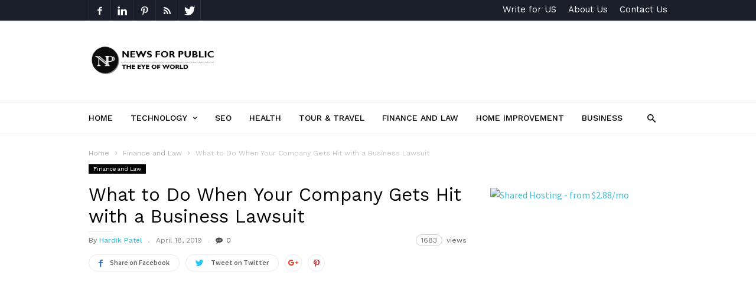

--- FILE ---
content_type: text/html; charset=UTF-8
request_url: https://www.newsforpublic.com/company-gets-hit-business-lawsuit/
body_size: 23496
content:
<!doctype html >
<!--[if IE 8]>    <html class="ie8" lang="en"> <![endif]-->
<!--[if IE 9]>    <html class="ie9" lang="en"> <![endif]-->
<!--[if gt IE 8]><!--> <html lang="en-US" prefix="og: http://ogp.me/ns#"> <!--<![endif]-->
<head>
    <title>What to Do When Your Company Gets Hit with a Business Lawsuit | News For Public</title>
    <meta charset="UTF-8" />
    <meta name="viewport" content="width=device-width, initial-scale=1.0">
    <link rel="pingback" href="https://www.newsforpublic.com/xmlrpc.php" />
    <meta property="og:image" content="https://www.newsforpublic.com/wp-content/uploads/2019/04/Business-Lawsuit.png" /><link rel="icon" type="image/png" href="https://www.newsforpublic.com/wp-content/uploads/2017/08/favicon.png">
<!-- This site is optimized with the Yoast SEO Premium plugin v3.2.5 - https://yoast.com/wordpress/plugins/seo/ -->
<meta name="description" content="If this will be your first time at the rodeo, a lawsuit can be quite unnerving. However, knowing what to do when faced with a business lawsuit can go a long way in getting you a favorable outcome. Here is what to do."/>
<meta name="robots" content="noodp"/>
<link rel="canonical" href="https://www.newsforpublic.com/company-gets-hit-business-lawsuit/" />
<meta property="og:locale" content="en_US" />
<meta property="og:type" content="article" />
<meta property="og:title" content="What to Do When Your Company Gets Hit with a Business Lawsuit | News For Public" />
<meta property="og:description" content="If this will be your first time at the rodeo, a lawsuit can be quite unnerving. However, knowing what to do when faced with a business lawsuit can go a long way in getting you a favorable outcome. Here is what to do." />
<meta property="og:url" content="https://www.newsforpublic.com/company-gets-hit-business-lawsuit/" />
<meta property="og:site_name" content="News for Public - All News Which You want to Read" />
<meta property="article:publisher" content="https://www.facebook.com/newsforpublic1" />
<meta property="article:author" content="https://www.facebook.com/newsforpublic1" />
<meta property="article:tag" content="Business Lawsuit" />
<meta property="article:section" content="Finance and Law" />
<meta property="article:published_time" content="2019-04-18T15:58:51+00:00" />
<meta property="og:image" content="https://www.newsforpublic.com/wp-content/uploads/2019/04/Business-Lawsuit.png" />
<meta property="og:image:width" content="798" />
<meta property="og:image:height" content="532" />
<meta name="twitter:card" content="summary" />
<meta name="twitter:description" content="If this will be your first time at the rodeo, a lawsuit can be quite unnerving. However, knowing what to do when faced with a business lawsuit can go a long way in getting you a favorable outcome. Here is what to do." />
<meta name="twitter:title" content="What to Do When Your Company Gets Hit with a Business Lawsuit | News For Public" />
<meta name="twitter:site" content="@newsforpublicc" />
<meta name="twitter:image" content="https://www.newsforpublic.com/wp-content/uploads/2019/04/Business-Lawsuit.png" />
<meta name="twitter:creator" content="@hardik260" />
<meta property="DC.date.issued" content="2019-04-18T15:58:51+00:00" />
<!-- / Yoast SEO Premium plugin. -->

<link rel="amphtml" href="https://www.newsforpublic.com/company-gets-hit-business-lawsuit/amp/" /><meta name="generator" content="AMP for WP 1.0.78"/><link rel='dns-prefetch' href='//fonts.googleapis.com' />
<link rel='dns-prefetch' href='//s.w.org' />
<link rel="alternate" type="application/rss+xml" title="News for Public - All News Which You want to Read &raquo; Feed" href="https://www.newsforpublic.com/feed/" />
<link rel="alternate" type="application/rss+xml" title="News for Public - All News Which You want to Read &raquo; Comments Feed" href="https://www.newsforpublic.com/comments/feed/" />
<link rel="alternate" type="application/rss+xml" title="News for Public - All News Which You want to Read &raquo; What to Do When Your Company Gets Hit with a Business Lawsuit Comments Feed" href="https://www.newsforpublic.com/company-gets-hit-business-lawsuit/feed/" />
		<script type="text/javascript">
			window._wpemojiSettings = {"baseUrl":"https:\/\/s.w.org\/images\/core\/emoji\/11\/72x72\/","ext":".png","svgUrl":"https:\/\/s.w.org\/images\/core\/emoji\/11\/svg\/","svgExt":".svg","source":{"concatemoji":"https:\/\/www.newsforpublic.com\/wp-includes\/js\/wp-emoji-release.min.js?ver=4.9.26"}};
			!function(e,a,t){var n,r,o,i=a.createElement("canvas"),p=i.getContext&&i.getContext("2d");function s(e,t){var a=String.fromCharCode;p.clearRect(0,0,i.width,i.height),p.fillText(a.apply(this,e),0,0);e=i.toDataURL();return p.clearRect(0,0,i.width,i.height),p.fillText(a.apply(this,t),0,0),e===i.toDataURL()}function c(e){var t=a.createElement("script");t.src=e,t.defer=t.type="text/javascript",a.getElementsByTagName("head")[0].appendChild(t)}for(o=Array("flag","emoji"),t.supports={everything:!0,everythingExceptFlag:!0},r=0;r<o.length;r++)t.supports[o[r]]=function(e){if(!p||!p.fillText)return!1;switch(p.textBaseline="top",p.font="600 32px Arial",e){case"flag":return s([55356,56826,55356,56819],[55356,56826,8203,55356,56819])?!1:!s([55356,57332,56128,56423,56128,56418,56128,56421,56128,56430,56128,56423,56128,56447],[55356,57332,8203,56128,56423,8203,56128,56418,8203,56128,56421,8203,56128,56430,8203,56128,56423,8203,56128,56447]);case"emoji":return!s([55358,56760,9792,65039],[55358,56760,8203,9792,65039])}return!1}(o[r]),t.supports.everything=t.supports.everything&&t.supports[o[r]],"flag"!==o[r]&&(t.supports.everythingExceptFlag=t.supports.everythingExceptFlag&&t.supports[o[r]]);t.supports.everythingExceptFlag=t.supports.everythingExceptFlag&&!t.supports.flag,t.DOMReady=!1,t.readyCallback=function(){t.DOMReady=!0},t.supports.everything||(n=function(){t.readyCallback()},a.addEventListener?(a.addEventListener("DOMContentLoaded",n,!1),e.addEventListener("load",n,!1)):(e.attachEvent("onload",n),a.attachEvent("onreadystatechange",function(){"complete"===a.readyState&&t.readyCallback()})),(n=t.source||{}).concatemoji?c(n.concatemoji):n.wpemoji&&n.twemoji&&(c(n.twemoji),c(n.wpemoji)))}(window,document,window._wpemojiSettings);
		</script>
		<style type="text/css">
img.wp-smiley,
img.emoji {
	display: inline !important;
	border: none !important;
	box-shadow: none !important;
	height: 1em !important;
	width: 1em !important;
	margin: 0 .07em !important;
	vertical-align: -0.1em !important;
	background: none !important;
	padding: 0 !important;
}
</style>
<link rel='stylesheet' id='easy_author_image-css'  href='https://www.newsforpublic.com/wp-content/plugins/easy-author-image/css/easy-author-image.css?ver=4.9.26' type='text/css' media='all' />
<link rel='stylesheet' id='toc-screen-css'  href='https://www.newsforpublic.com/wp-content/plugins/table-of-contents-plus/screen.min.css?ver=2212' type='text/css' media='all' />
<link rel='stylesheet' id='td-plugin-bl-red-framework-css'  href='https://www.newsforpublic.com/wp-content/plugins/td-blocks-red-pack/style.css?ver=4.9.26' type='text/css' media='all' />
<link rel='stylesheet' id='td-plugin-categories-red-framework-css'  href='https://www.newsforpublic.com/wp-content/plugins/td-categories-red-pack/style.css?ver=4.9.26' type='text/css' media='all' />
<link rel='stylesheet' id='td-plugin-bg-red-framework-css'  href='https://www.newsforpublic.com/wp-content/plugins/td-grids-red-pack/style.css?ver=4.9.26' type='text/css' media='all' />
<link rel='stylesheet' id='td-plugin-header-styles-framework-css'  href='https://www.newsforpublic.com/wp-content/plugins/td-header-styles-pack/style.css?ver=4.9.26' type='text/css' media='all' />
<link rel='stylesheet' id='td-plugin-posts-red-framework-css'  href='https://www.newsforpublic.com/wp-content/plugins/td-posts-red-pack/style.css?ver=4.9.26' type='text/css' media='all' />
<link rel='stylesheet' id='td-plugin-smart-lists-red-framework-css'  href='https://www.newsforpublic.com/wp-content/plugins/td-smart-lists-red-pack/style.css?ver=4.9.26' type='text/css' media='all' />
<link rel='stylesheet' id='google-fonts-style-css'  href='https://fonts.googleapis.com/css?family=Work+Sans%3A400%2C500%2C600%2C700%7CSource+Sans+Pro%3A400%2C400italic%2C600%2C600italic%2C700%7CDroid+Serif%3A400%2C700&#038;ver=2.1' type='text/css' media='all' />
<link rel='stylesheet' id='td-theme-css'  href='https://www.newsforpublic.com/wp-content/themes/ionMag/style.css?ver=2.1' type='text/css' media='all' />
<style id='quads-styles-inline-css' type='text/css'>

        .quads-location {
            visibility: hidden;
        }
    .quads-location ins.adsbygoogle {
        background: transparent !important;
    }
    .quads.quads_ad_container { display: grid; grid-template-columns: auto; grid-gap: 10px; padding: 10px; }
    .grid_image{animation: fadeIn 0.5s;-webkit-animation: fadeIn 0.5s;-moz-animation: fadeIn 0.5s;
        -o-animation: fadeIn 0.5s;-ms-animation: fadeIn 0.5s;}
    .quads-ad-label { font-size: 12px; text-align: center; color: #333;}
    .quads-text-around-ad-label-text_around_left {
        width: 50%;
        float: left;
    }
    .quads-text-around-ad-label-text_around_right {
        width: 50%;
        float: right;
    }
    .quads-popupad {
        position: fixed;
        top: 0px;
        left:0px;
        width: 100%;
        height: 100em;
        background-color: rgba(0,0,0,0.6);
        z-index: 999;
        max-width: 100em !important;
        margin: 0 auto;
    }
    .quads.quads_ad_container_ {
        position: fixed;
        top: 40%;
        left: 36%;
    }
    #btn_close{
		background-color: #fff;
		width: 25px;
		height: 25px;
		text-align: center;
		line-height: 22px;
		position: absolute;
		right: -10px;
		top: -10px;
		cursor: pointer;
		transition: all 0.5s ease;
		border-radius: 50%;
	}
    #btn_close_video{
		background-color: #fff;
		width: 25px;
		height: 25px;
		text-align: center;
		line-height: 22px;
		position: absolute;
		right: -10px;
		top: -10px;
		cursor: pointer;
		transition: all 0.5s ease;
		border-radius: 50%;
        z-index:100;
	}
    .post_half_page_ad{
        visibility: visible;
        position: fixed;
        top: 0;
        right: -200vw;
    }
    #post_half_page_openClose {
        -webkit-transform: rotate(90deg);
        -webkit-transform-origin: left top;
        -moz-transform: rotate(90deg);
        -moz-transform-origin: left top;
        -o-transform: rotate(90deg);
        -o-transform-origin: left top;
        -ms-transform: rotate(90deg);
        -ms-transform-origin: left top;
        -transform: rotate(90deg);
        -transform-origin: left top;
        position: absolute;
        left: 4px;
        top: 0%;
        cursor: pointer;
        z-index: 999999;
        display: none;
    }
    #post_half_pageVertical-text {
        background: #000000;
        text-align: center;
        z-index: 999999;
        cursor: pointer;
        color: #FFFFFF;
        float: left;
        font-size: 13pt;
        padding: 5px;
        font-weight: bold;
        width: 85vh;
        font-family: verdana;
        text-transform: uppercase;
    }
    .half-page-arrow-left {
        position: absolute;
        cursor: pointer;
        width: 0;
        height: 0;
        border-right: 15px solid #FFFFFF;
        border-top: 15px solid transparent;
        border-bottom: 15px solid transparent;
        left: -27px;
        z-index: 9999999;
        top: 8vh;
    }
    .half-page-arrow-right {
        position: absolute;
        cursor: pointer;
        width: 0;
        height: 0;
        border-left: 15px solid #FFFFFF;
        border-top: 15px solid transparent;
        border-bottom: 15px solid transparent;
        left: -25px;
        z-index: 9999999;
        bottom: 30vh;
    }
    @media screen and (max-width: 520px) {
        .post_half_page_ad {
            display: none;
        }
        #post_half_pageVertical-text {
            width: 100%;
            font-size: 14px;
        }
        .half-page-arrow-left{
            left: 12px;
            bottom: 8px;
            top: 12px;
            border-left: 10px solid #ffffff00;
            border-top: none;
            border-bottom: 10px solid white;
            border-right: 10px solid #ffffff00;
        }
        .half-page-arrow-right {
            border-left: 10px solid #ffffff00;
            border-top: 10px solid white;
            border-bottom: none;
            border-right: 10px solid #ffffff00;
            right: 12px;
            left: unset;
            top: 13px;
            bottom: 8px;
        }
    }
    @media screen and (max-width: 480px) {
        .quads.quads_ad_container_ {
            left: 10px;
        }
    } 
    .wpquads-3d-container {
        border-radius:3px;
        position:relative;
        -webkit-perspective:1000px;
        -moz-perspective:1000px;
        -ms-perspective:1000px;
        -o-perspective:1000px;
        perspective:1000px;
        z-index:999999;
    }
    .wpquads-3d-cube{
        width:100%;
        height:100%;
        position:absolute;
        -webkit-transition:-webkit-transform 1s;
        -moz-transition:-moz-transform 1s;
        -o-transition:-o-transform 1s;
        transition:transform 1s;
        -webkit-transform-style:preserve-3d;
        -moz-transform-style:preserve-3d;
        -ms-transform-style:preserve-3d;
        -o-transform-style:preserve-3d;
        transform-style:preserve-3d;
    }
    .wpquads-3d-cube .wpquads-3d-item{
        position:absolute;
        border:3px inset;
        border-style:outset
    }
    .wpquads-3d-close{
        text-align:right;
    }
    #wpquads-close-btn{
        text-decoration:none !important;
        cursor:pointer;
    }
    .wpquads-3d-cube .wpquads-3d-item, .wpquads-3d-cube .wpquads-3d-item img{
        display:block;
        margin:0;
        width:100%;
        height:100%;
        background:#fff;
    }
    .ewd-ufaq-faqs .wpquads-3d-container {
        display: none;
    }   
    .quads-video {
        position: fixed;
        bottom: 0px;
        z-index: 9999999;
    }
    quads_ad_container_video{
        max-width:220px;
    }
    .parallax_main {
        padding-left: 3px;
        padding-right: 3px;
    }
    .parallax_main {
        display:none;
        position: fixed;
        top: 0;
        left: 0;
        bottom: 0;
        right: 0;
        background: #00000070;
        overflow-y: auto;
        background-attachment: fixed;
        background-position: center;
        -moz-transition: all 0.3s ease-in-out;
        -o-transition: all 0.3s ease-in-out;
        -ms-transition: all 0.3s ease-in-out;
        -webkit-transition: all 0.3s ease-in-out;
        transition: all 03s ease-in-out;
    }
    .parallax_main .quads-parallax-spacer {
        display: block;
        padding-top: 100vh;
        position: relative;
        pointer-events: none;
    }
    .quads-parallax {
        bottom: 0px;
        z-index: 9999999;
        bottom: 0;
        left: 0;
        right: 0; 
        margin: 0 auto;
        position:relative;
        -moz-transition: all 0.3s ease;
        -o-transition: all 0.3s ease;
        -ms-transition: all 0.3s ease;
        -webkit-transition: all 0.3s ease;
        transition: all 0.3s ease;
    }
    .parallax_popup_img {
        text-align: center;
        margin: 0 auto;
    }
    .quads_parallax_scroll_text{
        display: none;
        position: fixed;
        left: 0;
        z-index: 1;
        color: #989898;
        right: 0;
        text-align: center;
        font-weight: 600;
        font-size: 15px;
        background: #fff;
        padding: 6px;
        top: 5px;
    }
    .quads_click_impression { display: none;}
    .quads-sticky {
        width: 100% !important;
        position: fixed;
        max-width: 100%!important;
        bottom:0;
        margin:0;
        text-align: center;
    }
    .quads-sticky .quads-location {
        text-align: center;
    }.quads-sticky .wp_quads_dfp {
        display: contents;
    }
    a.quads-sticky-ad-close {
        background-color: #fff;
        width: 25px;
        height: 25px;
        text-align: center;
        line-height: 22px;
        position: absolute;
        right: 0px;
        top: -15px;
        cursor: pointer;
        transition: all 0.5s ease;
        border-radius: 50%;
    }
    
</style>
<script type='text/javascript' src='https://www.newsforpublic.com/wp-includes/js/jquery/jquery.js?ver=1.12.4'></script>
<script type='text/javascript' src='https://www.newsforpublic.com/wp-includes/js/jquery/jquery-migrate.min.js?ver=1.4.1'></script>
<link rel='https://api.w.org/' href='https://www.newsforpublic.com/wp-json/' />
<link rel="EditURI" type="application/rsd+xml" title="RSD" href="https://www.newsforpublic.com/xmlrpc.php?rsd" />
<link rel="wlwmanifest" type="application/wlwmanifest+xml" href="https://www.newsforpublic.com/wp-includes/wlwmanifest.xml" /> 
<meta name="generator" content="WordPress 4.9.26" />
<link rel='shortlink' href='https://www.newsforpublic.com/?p=12093' />
<link rel="alternate" type="application/json+oembed" href="https://www.newsforpublic.com/wp-json/oembed/1.0/embed?url=https%3A%2F%2Fwww.newsforpublic.com%2Fcompany-gets-hit-business-lawsuit%2F" />
<link rel="alternate" type="text/xml+oembed" href="https://www.newsforpublic.com/wp-json/oembed/1.0/embed?url=https%3A%2F%2Fwww.newsforpublic.com%2Fcompany-gets-hit-business-lawsuit%2F&#038;format=xml" />
<style type="text/css">div#toc_container ul li {font-size: 100%;}</style><script src="//pagead2.googlesyndication.com/pagead/js/adsbygoogle.js"></script><script type='text/javascript'>document.cookie = 'quads_browser_width='+screen.width;</script>		<script>
			document.documentElement.className = document.documentElement.className.replace( 'no-js', 'js' );
		</script>
				<style>
			.no-js img.lazyload { display: none; }
			figure.wp-block-image img.lazyloading { min-width: 150px; }
							.lazyload, .lazyloading { opacity: 0; }
				.lazyloaded {
					opacity: 1;
					transition: opacity 400ms;
					transition-delay: 0ms;
				}
					</style>
			<style id="tdw-css-placeholder"></style>			<script>
				window.tdwGlobal = {"adminUrl":"https:\/\/www.newsforpublic.com\/wp-admin\/","wpRestNonce":"ac2aafe32d","wpRestUrl":"https:\/\/www.newsforpublic.com\/wp-json\/","permalinkStructure":"\/%postname%\/"};
			</script>
			<!--[if lt IE 9]><script src="https://html5shim.googlecode.com/svn/trunk/html5.js"></script><![endif]-->
    <script>
(function() {
	(function (i, s, o, g, r, a, m) {
		i['GoogleAnalyticsObject'] = r;
		i[r] = i[r] || function () {
				(i[r].q = i[r].q || []).push(arguments)
			}, i[r].l = 1 * new Date();
		a = s.createElement(o),
			m = s.getElementsByTagName(o)[0];
		a.async = 1;
		a.src = g;
		m.parentNode.insertBefore(a, m)
	})(window, document, 'script', 'https://google-analytics.com/analytics.js', 'ga');

	ga('create', 'UA-65331218-1', 'auto');
			ga('send', 'pageview');
	})();
</script>

<!-- JS generated by theme -->

<script>
    
    

	    var tdBlocksArray = []; //here we store all the items for the current page

	    //td_block class - each ajax block uses a object of this class for requests
	    function tdBlock() {
		    this.id = '';
		    this.block_type = 1; //block type id (1-234 etc)
		    this.atts = '';
		    this.td_column_number = '';
		    this.td_current_page = 1; //
		    this.post_count = 0; //from wp
		    this.found_posts = 0; //from wp
		    this.max_num_pages = 0; //from wp
		    this.td_filter_value = ''; //current live filter value
		    this.is_ajax_running = false;
		    this.td_user_action = ''; // load more or infinite loader (used by the animation)
		    this.header_color = '';
		    this.ajax_pagination_infinite_stop = ''; //show load more at page x
	    }


        // td_js_generator - mini detector
        (function(){
            var htmlTag = document.getElementsByTagName("html")[0];

	        if ( navigator.userAgent.indexOf("MSIE 10.0") > -1 ) {
                htmlTag.className += ' ie10';
            }

            if ( !!navigator.userAgent.match(/Trident.*rv\:11\./) ) {
                htmlTag.className += ' ie11';
            }

	        if ( navigator.userAgent.indexOf("Edge") > -1 ) {
                htmlTag.className += ' ieEdge';
            }

            if ( /(iPad|iPhone|iPod)/g.test(navigator.userAgent) ) {
                htmlTag.className += ' td-md-is-ios';
            }

            var user_agent = navigator.userAgent.toLowerCase();
            if ( user_agent.indexOf("android") > -1 ) {
                htmlTag.className += ' td-md-is-android';
            }

            if ( -1 !== navigator.userAgent.indexOf('Mac OS X')  ) {
                htmlTag.className += ' td-md-is-os-x';
            }

            if ( /chrom(e|ium)/.test(navigator.userAgent.toLowerCase()) ) {
               htmlTag.className += ' td-md-is-chrome';
            }

            if ( -1 !== navigator.userAgent.indexOf('Firefox') ) {
                htmlTag.className += ' td-md-is-firefox';
            }

            if ( -1 !== navigator.userAgent.indexOf('Safari') && -1 === navigator.userAgent.indexOf('Chrome') ) {
                htmlTag.className += ' td-md-is-safari';
            }

            if( -1 !== navigator.userAgent.indexOf('IEMobile') ){
                htmlTag.className += ' td-md-is-iemobile';
            }

        })();




        var tdLocalCache = {};

        ( function () {
            "use strict";

            tdLocalCache = {
                data: {},
                remove: function (resource_id) {
                    delete tdLocalCache.data[resource_id];
                },
                exist: function (resource_id) {
                    return tdLocalCache.data.hasOwnProperty(resource_id) && tdLocalCache.data[resource_id] !== null;
                },
                get: function (resource_id) {
                    return tdLocalCache.data[resource_id];
                },
                set: function (resource_id, cachedData) {
                    tdLocalCache.remove(resource_id);
                    tdLocalCache.data[resource_id] = cachedData;
                }
            };
        })();

    
    
var td_viewport_interval_list=[{"limitBottom":767,"sidebarWidth":228},{"limitBottom":1018,"sidebarWidth":300},{"limitBottom":1140,"sidebarWidth":300}];
var td_animation_stack_effect="type0";
var tds_animation_stack=true;
var td_animation_stack_specific_selectors=".entry-thumb, img";
var td_animation_stack_general_selectors=".td-animation-stack img, .td-animation-stack .entry-thumb, .post img";
var td_ajax_url="https:\/\/www.newsforpublic.com\/wp-admin\/admin-ajax.php?td_theme_name=ionMag&v=2.1";
var td_get_template_directory_uri="https:\/\/www.newsforpublic.com\/wp-content\/themes\/ionMag";
var tds_snap_menu="snap";
var tds_logo_on_sticky="";
var tds_header_style="";
var td_please_wait="Please wait...";
var td_email_user_pass_incorrect="User or password incorrect!";
var td_email_user_incorrect="Email or username incorrect!";
var td_email_incorrect="Email incorrect!";
var tds_more_articles_on_post_enable="show";
var tds_more_articles_on_post_time_to_wait="";
var tds_more_articles_on_post_pages_distance_from_top=900;
var tds_theme_color_site_wide="#4db2ec";
var tds_smart_sidebar="enabled";
var tdThemeName="ionMag";
var td_magnific_popup_translation_tPrev="Previous (Left arrow key)";
var td_magnific_popup_translation_tNext="Next (Right arrow key)";
var td_magnific_popup_translation_tCounter="%curr% of %total%";
var td_magnific_popup_translation_ajax_tError="The content from %url% could not be loaded.";
var td_magnific_popup_translation_image_tError="The image #%curr% could not be loaded.";
var tdDateNamesI18n={"month_names":["January","February","March","April","May","June","July","August","September","October","November","December"],"month_names_short":["Jan","Feb","Mar","Apr","May","Jun","Jul","Aug","Sep","Oct","Nov","Dec"],"day_names":["Sunday","Monday","Tuesday","Wednesday","Thursday","Friday","Saturday"],"day_names_short":["Sun","Mon","Tue","Wed","Thu","Fri","Sat"]};
var tds_video_playlists=false;
var td_ad_background_click_link="";
var td_ad_background_click_target="";
</script>


<!-- Header style compiled by theme -->

<style>
    
.td-footer-outer-wrapper:before {
        background-image: url('https://www.newsforpublic.com/wp-content/uploads/2018/11/black-background.jpg');
    }

    
    .top-header-menu > li > a,
    .td-weather-top-widget .td-weather-now .td-big-degrees,
    .td-weather-top-widget .td-weather-header .td-weather-city,
    .top-header-menu .td-icon-logout,
    .td-header-sp-top-menu .td_data_time,
    .td-header-sp-top-widget .td-search-btns-wrap i,
    .td-header-sp-top-widget .td-social-icon-wrap i {
       font-size:15px;
	
    }
    
    .td-theme-wrap .sf-menu > li > a,
    .td-header-menu-social .td-social-icon-wrap i,
    .td-theme-wrap .td-header-menu-search #td-header-search-button .td-icon-search {
        font-size:14px;
	
    }
    
    .td-post-content p,
    .td-post-content {
        font-family:Verdana, Geneva, sans-serif;
	font-size:17px;
	
    }
</style>

<script type="application/ld+json">
                        {
                            "@context": "http://schema.org",
                            "@type": "BreadcrumbList",
                            "itemListElement": [{
                            "@type": "ListItem",
                            "position": 1,
                                "item": {
                                "@type": "WebSite",
                                "@id": "https://www.newsforpublic.com/",
                                "name": "Home"                                               
                            }
                        },{
                            "@type": "ListItem",
                            "position": 2,
                                "item": {
                                "@type": "WebPage",
                                "@id": "https://www.newsforpublic.com/category/finance-and-law/",
                                "name": "Finance and Law"
                            }
                        },{
                            "@type": "ListItem",
                            "position": 3,
                                "item": {
                                "@type": "WebPage",
                                "@id": "https://www.newsforpublic.com/company-gets-hit-business-lawsuit/",
                                "name": "What to Do When Your Company Gets Hit with a Business Lawsuit"                                
                            }
                        }    ]
                        }
                       </script><link rel="icon" href="https://www.newsforpublic.com/wp-content/uploads/2017/08/cropped-favicon-32x32.png" sizes="32x32" />
<link rel="icon" href="https://www.newsforpublic.com/wp-content/uploads/2017/08/cropped-favicon-192x192.png" sizes="192x192" />
<link rel="apple-touch-icon-precomposed" href="https://www.newsforpublic.com/wp-content/uploads/2017/08/cropped-favicon-180x180.png" />
<meta name="msapplication-TileImage" content="https://www.newsforpublic.com/wp-content/uploads/2017/08/cropped-favicon-270x270.png" />
		<style type="text/css" id="wp-custom-css">
			.footer-logo-wrap {
display: none;
}		</style>
		<meta name="rankz-verification" content="vNqzBmmhjuyei4iB">
	<meta name="bigposting-verify" content="1756372790294-1gc3i2" />
	<meta name="linkdoozer-verification" content="31652842-0846-4ca2-9ffd-187802c21c11"/>
	<meta name="fo-verify" content="a229d49d-6fce-40de-a486-05c0ffcbd313">
	<meta name="serppro-verification" content="B9SOdXmQb0">
	<meta name="google-site-verification" content="n9UQN_dO15P_-1S2l_UTe_ul4hkcWO9BSqu_C_t-su0" />
	<meta name="outreach-site-verification" content="B-U7UsueouLElLBSEiw9KqOlGbU-303EJVXZfNyykvU" >
	<meta name="getlinko-verify-code" content="getlinko-verify-5e0ea644da055be0b0bb34c476c89c164e14c9fb"/>
	<meta name="verify-linksme" content="92c29825-69d4-4520-bd44-a7ab54ff6c23">
	
</head>

<body data-rsssl=1 class="post-template-default single single-post postid-12093 single-format-standard company-gets-hit-business-lawsuit global-block-template-1 single_template_1 td-animation-stack-type0 td-full-layout" itemscope="itemscope" itemtype="https://schema.org/WebPage">

<div class="td-scroll-up"><i class="td-icon-menu-up"></i></div>

<div class="td-menu-background"></div>
<div id="td-mobile-nav">
    <div class="td-mobile-container">
        <!-- mobile menu top section -->
        <div class="td-menu-socials-wrap">
            <!-- socials -->
            <div class="td-menu-socials">
                
        <span class="td-social-icon-wrap">
            <a target="_blank" href="https://www.facebook.com/newsforpublic1/" title="Facebook">
                <i class="td-icon-font td-icon-facebook"></i>
            </a>
        </span>
        <span class="td-social-icon-wrap">
            <a target="_blank" href="https://www.linkedin.com/company/news-for-public" title="Linkedin" class="external" rel="nofollow">
                <i class="td-icon-font td-icon-linkedin"></i>
            </a>
        </span>
        <span class="td-social-icon-wrap">
            <a target="_blank" href="https://pinterest.com/newsforpublic/" title="Pinterest" class="external" rel="nofollow">
                <i class="td-icon-font td-icon-pinterest"></i>
            </a>
        </span>
        <span class="td-social-icon-wrap">
            <a target="_blank" href="https://www.newsforpublic.com/feed/" title="RSS">
                <i class="td-icon-font td-icon-rss"></i>
            </a>
        </span>
        <span class="td-social-icon-wrap">
            <a target="_blank" href="https://twitter.com/newsforpublicc" title="Twitter" class="external" rel="nofollow">
                <i class="td-icon-font td-icon-twitter"></i>
            </a>
        </span>            </div>
            <!-- close button -->
            <div class="td-mobile-close">
                <a href="#"><i class="td-icon-close-mobile"></i></a>
            </div>
        </div>

        <!-- login section -->
        
        <!-- menu section -->
        <div class="td-mobile-content">
            <div class="menu-menu-1-container"><ul id="menu-menu-1" class="td-mobile-main-menu"><li id="menu-item-9615" class="menu-item menu-item-type-post_type menu-item-object-page menu-item-home menu-item-first menu-item-9615"><a href="https://www.newsforpublic.com/">Home</a></li>
<li id="menu-item-55" class="menu-item menu-item-type-taxonomy menu-item-object-category menu-item-has-children menu-item-55"><a href="https://www.newsforpublic.com/category/technology/">Technology<i class="td-icon-menu-right td-element-after"></i></a>
<ul class="sub-menu">
	<li id="menu-item-3159" class="menu-item menu-item-type-taxonomy menu-item-object-category menu-item-3159"><a href="https://www.newsforpublic.com/category/technology/web-design-and-development/">Web Design and Development</a></li>
	<li id="menu-item-3160" class="menu-item menu-item-type-taxonomy menu-item-object-category menu-item-3160"><a href="https://www.newsforpublic.com/category/technology/web-hosting/">Web Hosting</a></li>
	<li id="menu-item-3158" class="menu-item menu-item-type-taxonomy menu-item-object-category menu-item-3158"><a href="https://www.newsforpublic.com/category/software/">Software</a></li>
</ul>
</li>
<li id="menu-item-34" class="menu-item menu-item-type-taxonomy menu-item-object-category menu-item-34"><a href="https://www.newsforpublic.com/category/seo/">SEO</a></li>
<li id="menu-item-50" class="menu-item menu-item-type-taxonomy menu-item-object-category menu-item-50"><a href="https://www.newsforpublic.com/category/health/">Health</a></li>
<li id="menu-item-3161" class="menu-item menu-item-type-taxonomy menu-item-object-category menu-item-3161"><a href="https://www.newsforpublic.com/category/tour-travel/">Tour &#038; Travel</a></li>
<li id="menu-item-71" class="menu-item menu-item-type-taxonomy menu-item-object-category current-post-ancestor current-menu-parent current-post-parent menu-item-71"><a href="https://www.newsforpublic.com/category/finance-and-law/">Finance and Law</a></li>
<li id="menu-item-80" class="menu-item menu-item-type-taxonomy menu-item-object-category menu-item-80"><a href="https://www.newsforpublic.com/category/home-improvement/">Home Improvement</a></li>
<li id="menu-item-3164" class="menu-item menu-item-type-taxonomy menu-item-object-category menu-item-3164"><a href="https://www.newsforpublic.com/category/business/">Business</a></li>
</ul></div>        </div>
    </div>

    <!-- register/login section -->
    </div><div class="td-search-background"></div>
<div class="td-search-wrap-mob">
	<div class="td-drop-down-search" aria-labelledby="td-header-search-button">
		<form method="get" class="td-search-form" action="https://www.newsforpublic.com/">
			<!-- close button -->
			<div class="td-search-close">
				<a href="#"><i class="td-icon-close-mobile"></i></a>
			</div>
			<div role="search" class="td-search-input">
				<span>Search</span>
				<input id="td-header-search-mob" type="text" value="" name="s" autocomplete="off" />
			</div>
		</form>
		<div id="td-aj-search-mob"></div>
	</div>
</div>

<div id="td-outer-wrap" class="td-theme-wrap">
    
<!--
Header style 1
-->

<div class="td-header-wrap td-header-style-1">
    <div class="td-header-bg td-container-wrap "></div>
    <div class="td-header-top-menu td-container-wrap ">
        <div class="td-container td-header-row">
            
    <div class="top-bar-style-2">
        <div class="td-header-sp-top-menu">
	<div class="menu-top-container"><ul id="menu-menu-2" class="top-header-menu"><li id="menu-item-9610" class="menu-item menu-item-type-post_type menu-item-object-page menu-item-first td-menu-item td-normal-menu menu-item-9610"><a href="https://www.newsforpublic.com/guest-blogging/">Write for US</a></li>
<li id="menu-item-9612" class="menu-item menu-item-type-post_type menu-item-object-page td-menu-item td-normal-menu menu-item-9612"><a href="https://www.newsforpublic.com/about-us/">About Us</a></li>
<li id="menu-item-9611" class="menu-item menu-item-type-post_type menu-item-object-page td-menu-item td-normal-menu menu-item-9611"><a href="https://www.newsforpublic.com/contact-us/">Contact Us</a></li>
</ul></div></div>        <div class="td-header-sp-top-widget">
    
    
        <span class="td-social-icon-wrap">
            <a target="_blank" href="https://www.facebook.com/newsforpublic1/" title="Facebook">
                <i class="td-icon-font td-icon-facebook"></i>
            </a>
        </span>
        <span class="td-social-icon-wrap">
            <a target="_blank" href="https://www.linkedin.com/company/news-for-public" title="Linkedin" class="external" rel="nofollow">
                <i class="td-icon-font td-icon-linkedin"></i>
            </a>
        </span>
        <span class="td-social-icon-wrap">
            <a target="_blank" href="https://pinterest.com/newsforpublic/" title="Pinterest" class="external" rel="nofollow">
                <i class="td-icon-font td-icon-pinterest"></i>
            </a>
        </span>
        <span class="td-social-icon-wrap">
            <a target="_blank" href="https://www.newsforpublic.com/feed/" title="RSS">
                <i class="td-icon-font td-icon-rss"></i>
            </a>
        </span>
        <span class="td-social-icon-wrap">
            <a target="_blank" href="https://twitter.com/newsforpublicc" title="Twitter" class="external" rel="nofollow">
                <i class="td-icon-font td-icon-twitter"></i>
            </a>
        </span></div>    </div>

<!-- LOGIN MODAL -->
        </div>
    </div>

    <div class="td-header-logo-wrap td-container-wrap ">
        <div class="td-container td-header-row">
            <div class="td-header-sp-logo">
                        <a class="td-main-logo" href="https://www.newsforpublic.com/">
            <img  data-retina="https://www.newsforpublic.com/wp-content/uploads/2018/11/newsforpublic-1.png"  alt="News For Public" data-src="https://www.newsforpublic.com/wp-content/uploads/2018/11/newsforpublic-1.png" class="td-retina-data lazyload" src="[data-uri]" /><noscript><img  data-retina="https://www.newsforpublic.com/wp-content/uploads/2018/11/newsforpublic-1.png"  alt="News For Public" data-src="https://www.newsforpublic.com/wp-content/uploads/2018/11/newsforpublic-1.png" class="td-retina-data lazyload" src="[data-uri]" /><noscript><img class="td-retina-data" data-retina="https://www.newsforpublic.com/wp-content/uploads/2018/11/newsforpublic-1.png" src="https://www.newsforpublic.com/wp-content/uploads/2018/11/newsforpublic-1.png" alt="News For Public"/></noscript></noscript>
            <span class="td-visual-hidden">News for Public &#8211; All News Which You want to Read</span>
        </a>
                </div>
            <div class="td-header-sp-recs">
                <div class="td-header-rec-wrap">
    
 <!-- A generated by theme --> 

<script async src="//pagead2.googlesyndication.com/pagead/js/adsbygoogle.js"></script><div class="td-g-rec td-g-rec-id-header td_block_wrap td_block_ad_box td_uid_1_691737a78cf10_rand td-pb-border-top td_block_template_1 ">
<script type="text/javascript">
var td_screen_width = window.innerWidth;

                    if ( td_screen_width >= 1140 ) {
                        /* large monitors */
                        document.write('<ins class="adsbygoogle" style="display:inline-block;width:728px;height:90px" data-ad-client="ca-pub-4800536516440217" data-ad-slot="6635079484"></ins>');
                        (adsbygoogle = window.adsbygoogle || []).push({});
                    }
            
	                    if ( td_screen_width >= 1019  && td_screen_width < 1140 ) {
	                        /* landscape tablets */
                        document.write('<ins class="adsbygoogle" style="display:inline-block;width:468px;height:60px" data-ad-client="ca-pub-4800536516440217" data-ad-slot="6635079484"></ins>');
	                        (adsbygoogle = window.adsbygoogle || []).push({});
	                    }
	                
                    if ( td_screen_width >= 768  && td_screen_width < 1019 ) {
                        /* portrait tablets */
                        document.write('<ins class="adsbygoogle" style="display:inline-block;width:468px;height:60px" data-ad-client="ca-pub-4800536516440217" data-ad-slot="6635079484"></ins>');
                        (adsbygoogle = window.adsbygoogle || []).push({});
                    }
                
                    if ( td_screen_width < 768 ) {
                        /* Phones */
                        document.write('<ins class="adsbygoogle" style="display:inline-block;width:320px;height:50px" data-ad-client="ca-pub-4800536516440217" data-ad-slot="6635079484"></ins>');
                        (adsbygoogle = window.adsbygoogle || []).push({});
                    }
                </script>
</div>

 <!-- end A --> 


</div>            </div>
        </div>
    </div>

    <div class="td-header-menu-wrap-full td-container-wrap ">
        
        <div class="td-header-menu-wrap ">
            <div class="td-container td-header-row td-header-main-menu">
                <div id="td-header-menu" role="navigation">
    <div id="td-top-mobile-toggle"><a href="#"><i class="td-icon-font td-icon-mobile"></i></a></div>
    <div class="td-main-menu-logo td-logo-in-header">
                <a class="td-main-logo" href="https://www.newsforpublic.com/">
            <img  data-retina="https://www.newsforpublic.com/wp-content/uploads/2018/11/newsforpublic-1.png"  alt="News For Public" data-src="https://www.newsforpublic.com/wp-content/uploads/2018/11/newsforpublic-1.png" class="td-retina-data lazyload" src="[data-uri]" /><noscript><img  data-retina="https://www.newsforpublic.com/wp-content/uploads/2018/11/newsforpublic-1.png"  alt="News For Public" data-src="https://www.newsforpublic.com/wp-content/uploads/2018/11/newsforpublic-1.png" class="td-retina-data lazyload" src="[data-uri]" /><noscript><img class="td-retina-data" data-retina="https://www.newsforpublic.com/wp-content/uploads/2018/11/newsforpublic-1.png" src="https://www.newsforpublic.com/wp-content/uploads/2018/11/newsforpublic-1.png" alt="News For Public"/></noscript></noscript>
        </a>
        </div>
    <div class="menu-menu-1-container"><ul id="menu-menu-3" class="sf-menu"><li class="menu-item menu-item-type-post_type menu-item-object-page menu-item-home menu-item-first td-menu-item td-normal-menu menu-item-9615"><a href="https://www.newsforpublic.com/">Home</a></li>
<li class="menu-item menu-item-type-taxonomy menu-item-object-category menu-item-has-children td-menu-item td-normal-menu menu-item-55"><a href="https://www.newsforpublic.com/category/technology/">Technology</a>
<ul class="sub-menu">
	<li class="menu-item menu-item-type-taxonomy menu-item-object-category td-menu-item td-normal-menu menu-item-3159"><a href="https://www.newsforpublic.com/category/technology/web-design-and-development/">Web Design and Development</a></li>
	<li class="menu-item menu-item-type-taxonomy menu-item-object-category td-menu-item td-normal-menu menu-item-3160"><a href="https://www.newsforpublic.com/category/technology/web-hosting/">Web Hosting</a></li>
	<li class="menu-item menu-item-type-taxonomy menu-item-object-category td-menu-item td-normal-menu menu-item-3158"><a href="https://www.newsforpublic.com/category/software/">Software</a></li>
</ul>
</li>
<li class="menu-item menu-item-type-taxonomy menu-item-object-category td-menu-item td-normal-menu menu-item-34"><a href="https://www.newsforpublic.com/category/seo/">SEO</a></li>
<li class="menu-item menu-item-type-taxonomy menu-item-object-category td-menu-item td-normal-menu menu-item-50"><a href="https://www.newsforpublic.com/category/health/">Health</a></li>
<li class="menu-item menu-item-type-taxonomy menu-item-object-category td-menu-item td-normal-menu menu-item-3161"><a href="https://www.newsforpublic.com/category/tour-travel/">Tour &#038; Travel</a></li>
<li class="menu-item menu-item-type-taxonomy menu-item-object-category current-post-ancestor current-menu-parent current-post-parent td-menu-item td-normal-menu menu-item-71"><a href="https://www.newsforpublic.com/category/finance-and-law/">Finance and Law</a></li>
<li class="menu-item menu-item-type-taxonomy menu-item-object-category td-menu-item td-normal-menu menu-item-80"><a href="https://www.newsforpublic.com/category/home-improvement/">Home Improvement</a></li>
<li class="menu-item menu-item-type-taxonomy menu-item-object-category td-menu-item td-normal-menu menu-item-3164"><a href="https://www.newsforpublic.com/category/business/">Business</a></li>
</ul></div></div>


    <div class="td-header-menu-search">
        <div class="td-search-btns-wrap">
            <a id="td-header-search-button" href="#" role="button" class="dropdown-toggle " data-toggle="dropdown"><i class="td-icon-search"></i></a>
            <a id="td-header-search-button-mob" href="#" role="button" class="dropdown-toggle " data-toggle="dropdown"><i class="td-icon-search"></i></a>
        </div>

        <div class="td-search-box-wrap">
            <div class="td-drop-down-search" aria-labelledby="td-header-search-button">
                <form method="get" class="td-search-form" action="https://www.newsforpublic.com/">
                    <div role="search" class="td-head-form-search-wrap">
                        <input id="td-header-search" type="text" value="" name="s" autocomplete="off" /><input class="wpb_button wpb_btn-inverse btn" type="submit" id="td-header-search-top" value="Search" />
                    </div>
                </form>
                <div id="td-aj-search"></div>
            </div>
        </div>
    </div>
            </div>
        </div>
    </div>
</div><div class="td-main-content-wrap td-container-wrap">

    <div class="td-container td-post-template-1 ">
        <div class="td-crumb-container"><div class="entry-crumbs"><span><a title="" class="entry-crumb" href="https://www.newsforpublic.com/">Home</a></span> <i class="td-icon-right td-bread-sep"></i> <span><a title="View all posts in Finance and Law" class="entry-crumb" href="https://www.newsforpublic.com/category/finance-and-law/">Finance and Law</a></span> <i class="td-icon-right td-bread-sep td-bred-no-url-last"></i> <span class="td-bred-no-url-last">What to Do When Your Company Gets Hit with a Business Lawsuit</span></div></div>

        <div class="td-pb-row">
                                <div class="td-pb-span8 td-main-content" role="main">
                        <div class="td-ss-main-content">
                            
    <article id="post-12093" class="post-12093 post type-post status-publish format-standard has-post-thumbnail hentry category-finance-and-law tag-business-lawsuit" itemscope itemtype="https://schema.org/Article">
        <div class="td-post-header">

            <ul class="td-category"><li class="entry-category"><a  href="https://www.newsforpublic.com/category/finance-and-law/">Finance and Law</a></li></ul>
            <header class="td-post-title">
                <h1 class="entry-title">What to Do When Your Company Gets Hit with a Business Lawsuit</h1>

                

                <div class="td-module-meta-info">
                    <div class="td-post-author-name"><div class="td-author-by">By</div> <a href="https://www.newsforpublic.com/author/hardikpatel-enggmail-com/">Hardik Patel</a><div class="td-author-line"> - </div> </div>                    <span class="td-post-date"><time class="entry-date updated td-module-date" datetime="2019-04-18T15:58:51+00:00" >April 18, 2019</time></span>                    <div class="td-post-comments"><a href="https://www.newsforpublic.com/company-gets-hit-business-lawsuit/#respond"><i class="td-icon-comments"></i>0</a></div>                    <div class="td-post-views-wrap">
                        <div class="td-post-views"><i class="td-icon-views"></i><span class="td-nr-views-12093">1683</span></div>                                                    <span class="td-post-views-text">views</span>
                                            </div>
                </div>
            </header>

        </div>

        <div class="td-post-sharing td-post-sharing-top ">
				<div class="td-default-sharing">
		            <a class="td-social-sharing-buttons td-social-facebook" href="https://www.facebook.com/sharer.php?u=https%3A%2F%2Fwww.newsforpublic.com%2Fcompany-gets-hit-business-lawsuit%2F" onclick="window.open(this.href, 'mywin','left=50,top=50,width=600,height=350,toolbar=0'); return false;"><i class="td-icon-facebook"></i><div class="td-social-but-text">Share on Facebook</div></a>
		            <a class="td-social-sharing-buttons td-social-twitter" href="https://twitter.com/intent/tweet?text=What+to+Do+When+Your+Company+Gets+Hit+with+a+Business+Lawsuit&url=https%3A%2F%2Fwww.newsforpublic.com%2Fcompany-gets-hit-business-lawsuit%2F&via=newsforpublicc"  ><i class="td-icon-twitter"></i><div class="td-social-but-text">Tweet on Twitter</div></a>
		            <a class="td-social-sharing-buttons td-social-google external" href="https://plus.google.com/share?url=https://www.newsforpublic.com/company-gets-hit-business-lawsuit/" onclick="window.open(this.href, 'mywin','left=50,top=50,width=600,height=350,toolbar=0'); return false;" rel="nofollow" target="_blank"><i class="td-icon-googleplus"></i></a>
		            <a class="td-social-sharing-buttons td-social-pinterest" href="https://pinterest.com/pin/create/button/?url=https://www.newsforpublic.com/company-gets-hit-business-lawsuit/&amp;media=https://www.newsforpublic.com/wp-content/uploads/2019/04/Business-Lawsuit.png&description=What+to+Do+When+Your+Company+Gets+Hit+with+a+Business+Lawsuit" onclick="window.open(this.href, 'mywin','left=50,top=50,width=600,height=350,toolbar=0'); return false;"><i class="td-icon-pinterest"></i></a>
		            <a class="td-social-sharing-buttons td-social-whatsapp external" href="whatsapp://send?text=What+to+Do+When+Your+Company+Gets+Hit+with+a+Business+Lawsuit%20-%20https%3A%2F%2Fwww.newsforpublic.com%2Fcompany-gets-hit-business-lawsuit%2F"  rel="nofollow" target="_blank"><i class="td-icon-whatsapp"></i></a>
	            </div></div>
        <div class="td-post-content">
            
<!-- WP QUADS Content Ad Plugin v. 2.0.67.1 -->
<div class="quads-location quads-ad3" id="quads-ad3" style="float:none;margin:0px 0 0px 0;text-align:center;">
<script async src="https://pagead2.googlesyndication.com/pagead/js/adsbygoogle.js"></script>
<!-- After Post title Display sidewide -->
<ins class="adsbygoogle"
     style="display:block"
     data-ad-client="ca-pub-4800536516440217"
     data-ad-slot="8046968643"
     data-ad-format="auto"
     data-full-width-responsive="true"></ins>
<script>
     (adsbygoogle = window.adsbygoogle || []).push({});
</script>
</div>
<p style="text-align: justify;">Every year, <a href="https://www.insurancejournal.com/magazines/mag-features/2005/11/07/62341.htm" target="_blank" rel="noopener nofollow" class="external">90% of the businesses </a>in the US get into litigation.</p>
<p style="text-align: justify;">With these odds, it’s only a matter of time before your business finds itself with a lawsuit on its hands.</p>
<p style="text-align: justify;">If this will be your first time at the rodeo, a lawsuit can be quite unnerving. However, knowing what to do when faced with a business lawsuit can go a long way in getting you a favorable outcome.</p>
<p style="text-align: justify;">Here is what to do.</p>
<div id="toc_container" class="no_bullets"><p class="toc_title">Contents</p><ul class="toc_list"><li><a href="#1-Do-Not-Panic"><span class="toc_number toc_depth_1">1</span> 1. Do Not Panic</a></li><li><a href="#2-Contact-a-Litigation-Attorney"><span class="toc_number toc_depth_1">2</span> 2. Contact a Litigation Attorney</a></li><li><a href="#3-Your-Assets-What-Not-to-Do"><span class="toc_number toc_depth_1">3</span> 3. Your Assets: What Not to Do</a></li><li><a href="#4-Gather-Information"><span class="toc_number toc_depth_1">4</span> 4. Gather Information</a></li><li><a href="#5-Keep-Information-Regarding-Your-Business-Lawsuit-to-Yourself"><span class="toc_number toc_depth_1">5</span> 5. Keep Information Regarding Your Business Lawsuit to Yourself</a></li><li><a href="#6-Safeguard-Evidence"><span class="toc_number toc_depth_1">6</span> 6. Safeguard Evidence</a></li><li><a href="#7-Have-Your-Own-Records"><span class="toc_number toc_depth_1">7</span> 7. Have Your Own Records</a></li><li><a href="#8-Estimate-the-Costs"><span class="toc_number toc_depth_1">8</span> 8. Estimate the Costs</a><ul><li><a href="#Incorporate-Your-Company"><span class="toc_number toc_depth_2">8.1</span> Incorporate Your Company</a></li><li><a href="#Get-insurance-coverage"><span class="toc_number toc_depth_2">8.2</span> Get insurance coverage</a></li><li><a href="#Keep-Proper-Records"><span class="toc_number toc_depth_2">8.3</span> Keep Proper Records</a></li><li><a href="#Implement-safety-procedures"><span class="toc_number toc_depth_2">8.4</span> Implement safety procedures</a></li></ul></li></ul></div>
<h2 style="text-align: justify;"><span id="1-Do-Not-Panic">1. Do Not Panic</span></h2>
<hr />
<p style="text-align: justify;">Yes, lawsuits are unpleasant. However, panicking can cause you to act or say things that might injure your case. Keep in mind that you have several unexplored options.</p>
<p style="text-align: justify;">When it comes to your attention that you are being sued, the best action is to do nothing until you are able to reach your lawyer.</p>
<h2 style="text-align: justify;"><span id="2-Contact-a-Litigation-Attorney">2. Contact a Litigation Attorney</span></h2>
<hr />
<p style="text-align: justify;">As much as possible, contact an attorney right away. If you are able to do this even before there is an official filing, the better.</p>
<p style="text-align: justify;">Your lawyer can advise on the best actions to take to settle the matter or to ensure you have the best outcomes in court.</p>
<p style="text-align: justify;">At times, they may restrict you from having any contact with the person suing you. If this is the case, strictly adhere to it.</p>
<p style="text-align: justify;">Most complaints have a set period of time, usually, it’s 30 days. <a href="https://www.newsforpublic.com/choosing-lawyer-thats-best/">Contacting a lawyer</a> immediately you are served gives them ample time to investigate and develop a winning strategy.</p>
<p style="text-align: justify;">They are also experienced in the negotiation of settlements and can initiate these activities for you if this is the best course of action.</p>
<p style="text-align: justify;">In some instances, a lawyer is the difference between landing in jail and walking free. <a href="https://www.mariomadridlawfirm.com/8-times-you-need-to-hire-a-houston-criminal-defense-attorney/" target="_blank" rel="noopener nofollow" class="external">Find out more</a> here on circumstances under which an attorney is invaluable.</p>
<h2 style="text-align: justify;"><span id="3-Your-Assets-What-Not-to-Do">3. Your Assets: What Not to Do</span></h2>
<hr />
<p style="text-align: justify;">If your lawsuit may cause you to lose your assets or money, do not go into transferring money and assets. This is indeed illegal in some states.</p>
<p style="text-align: justify;">It’s allowed to spend assets on normal costs of living, but not in a deliberate attempt to hide them from creditors.</p>
<p style="text-align: justify;">In this case, confer with a creditor or debtor lawyer to get clarity on what your options are and how you can safeguard your property.</p>
<h2 style="text-align: justify;"><span id="4-Gather-Information">4. Gather Information</span></h2>
<hr />
<p style="text-align: justify;">Once you become aware of a pending lawsuit, start gathering all the information related to the case.</p>
<p style="text-align: justify;">This information might come in handy during arbitration.<strong> </strong></p>
<h2><span id="5-Keep-Information-Regarding-Your-Business-Lawsuit-to-Yourself">5. Keep Information Regarding Your Business Lawsuit to Yourself</span></h2>
<hr />
<p style="text-align: justify;">Discussions with your Priest, CPA, attorney, spouse, and psychotherapist fall under <a href="https://www.investopedia.com/terms/p/privileged-communication.asp" target="_blank" rel="noopener nofollow" class="external">privileged communication</a>. These means that these people cannot be made to reveal any information they have regarding your suit.</p>
<p style="text-align: justify;">But that’s just it. Anyone else you discuss the case with might be called to testify.Such information does not apply to verbal exchanges only. Text messages, letters, and emails are also discoverable.</p>
<p style="text-align: justify;">If you want to protect the people around you from being witnesses, refrain from sharing information that relates to your case with them.</p>
<h2 style="text-align: justify;"><span id="6-Safeguard-Evidence">6. Safeguard Evidence</span></h2>
<hr />
<p style="text-align: justify;">No matter what the situation is, do not discard or destroy evidence. This is not only counter productive but also illegal.</p>
<!-- WP QUADS Content Ad Plugin v. 2.0.67.1 -->
<div class="quads-location quads-ad1" id="quads-ad1" style="float:none;margin:6px 0 6px 0;text-align:center;">

 <!-- WP QUADS - Quick AdSense Reloaded v.2.0.67.1 Content AdSense async --> 


<script type="text/javascript" >
var quads_screen_width = document.body.clientWidth;
if ( quads_screen_width >= 1140 ) {document.write('<ins class="adsbygoogle" style="display:inline-block;width:336px;height:280px;" data-ad-client="pub-4800536516440217" data-ad-slot="3260728686" ></ins>');
            (adsbygoogle = window.adsbygoogle || []).push({});
            }if ( quads_screen_width >= 1024  && quads_screen_width < 1140 ) {document.write('<ins class="adsbygoogle" style="display:inline-block;width:336px;height:280px;" data-ad-client="pub-4800536516440217" data-ad-slot="3260728686" ></ins>');
            (adsbygoogle = window.adsbygoogle || []).push({});
            }if ( quads_screen_width >= 768  && quads_screen_width < 1024 ) {document.write('<ins class="adsbygoogle" style="display:inline-block;width:336px;height:280px;" data-ad-client="pub-4800536516440217" data-ad-slot="3260728686" ></ins>');
            (adsbygoogle = window.adsbygoogle || []).push({});
            }if ( quads_screen_width < 768 ) {document.write('<ins class="adsbygoogle" style="display:inline-block;width:336px;height:280px;" data-ad-client="pub-4800536516440217" data-ad-slot="3260728686" ></ins>');
            (adsbygoogle = window.adsbygoogle || []).push({});
            }
</script>

 <!-- end WP QUADS --> 


</div>

<p style="text-align: justify;">Similarly, do not alter any records that pertain to your case. In addition to this, ensure to provide any documents that pertain to your case to your attorney.</p>
<p style="text-align: justify;">To be on the safe side, give them everything that has anything to do with the case and let them decide what is useful and what is not.</p>
<p style="text-align: justify;">They are also in a position to tell you what to forward to your insurer and to any other institutions if need be.</p>
<h2 style="text-align: justify;"><span id="7-Have-Your-Own-Records">7. Have Your Own Records</span></h2>
<hr />
<p style="text-align: justify;">Some lawsuits may last for years.</p>
<p style="text-align: justify;">If this will be the case with yours, time may fade your memory on details pertaining to the case.</p>
<p style="text-align: justify;">The best option is to write in a journal every little detail you can remember and keep this record. When your memory fails, you will have something to refer to.</p>
<p style="text-align: justify;">You never know how long a lawsuit will take until its tail end. For this reason, get ahead of things by having your own records right from the beginning.</p>
<h2 style="text-align: justify;"><span id="8-Estimate-the-Costs">8. Estimate the Costs</span></h2>
<hr />
<p style="text-align: justify;">It’s not uncommon for people to end up paying hundreds of thousands of dollars in legal fees trying to fight a case with lower financial implications.</p>
<p style="text-align: justify;">If the value of the claim is higher than attorney’s fees, then its best to get an attorney on board.</p>
<p style="text-align: justify;">However, if it&#8217;s lower, then you&#8217;re better off paying the claim and going about your business.</p>
<p style="text-align: justify;">After the Lawsuit: Re-evaluation</p>
<p style="text-align: justify;">While it’s virtually impossible to completely insulate your business from lawsuits, there are measures you can employ to protect yourself.</p>
<h3 style="text-align: justify;"><span id="Incorporate-Your-Company">Incorporate Your Company</span></h3>
<p style="text-align: justify;">Incorporation protects your personal property. If you are sued and the applicant wins a case, your home, assets and bank accounts that are not linked to your business are safe.</p>
<p style="text-align: justify;">The only assets that can be consolidated to settle a claim are those directly under your business.</p>
<h3 style="text-align: justify;"><span id="Get-insurance-coverage">Get insurance coverage</span></h3>
<p style="text-align: justify;">Talk to an insurance broker regarding the types of insurance covers that can benefit you. While these will not prevent you from being sued, your insurer can help cover your legal fees and costs.</p>
<h3 style="text-align: justify;"><span id="Keep-Proper-Records">Keep Proper Records</span></h3>
<p style="text-align: justify;">Draft legally binding documents when dealing with both internal and external clients. In the event that you are sued, these can be used to clearly explain your liability or lack thereof.</p>
<h3 style="text-align: justify;"><span id="Implement-safety-procedures">Implement safety procedures</span></h3>
<p style="text-align: justify;">Draft, implement and document company rules and procedures. A manual or employee handbook can prevent a lot of misunderstandings.</p>
<p style="text-align: justify;">It is also important to provide excellent services and be responsive to customers.Many times, lawsuits come from customers who feel unheard.</p>
<p style="text-align: justify;">If your business strives to provide stellar customer service and remain empathetic and accessible, you might be able to diffuse some lawsuits before they happen.</p>
<p style="text-align: justify;"><strong>There You Have It</strong></p>
<p style="text-align: justify;">While living in a litigious society can seem threatening, a lawsuit does not mean you and your business are doomed.</p>
<p style="text-align: justify;">In any case, most lawsuits are settled before the start or end of a trial.</p>
<p style="text-align: justify;">Getting the most trusted lawyer in your locality will ensure that you have the right defense and the best odds of winning your case.</p>
<p style="text-align: justify;"><a href="https://www.newsforpublic.com/6-recommended-ways-to-choose-the-most-trusted-lawyer-in-your-local-area/">Check out</a> our blog for six tips for finding the right lawyer in your area.
<div class="td-a-rec td-a-rec-id-content_bottom td_block_wrap td_block_ad_box td_uid_2_691737a8131e5_rand td-pb-border-top td_block_template_1 "><div class="td-rec-wrap"><div id="amzn-assoc-ad-c7f7fed5-5d6a-48d9-b2ba-0ecbe9773e09"></div><script async src="//z-na.amazon-adsystem.com/widgets/onejs?MarketPlace=US&adInstanceId=c7f7fed5-5d6a-48d9-b2ba-0ecbe9773e09"></script></div></div>        </div>

        <footer>
                        
            <div class="td-post-source-tags">
                                <ul class="td-tags td-post-small-box clearfix"><li><span>TAGS</span></li><li><a href="https://www.newsforpublic.com/tag/business-lawsuit/">Business Lawsuit</a></li></ul>            </div>

            <div class="td-block-row td-post-next-prev"><div class="td-block-span6 td-post-prev-post"><div class="td-post-next-prev-content"><span>Previous article</span><a href="https://www.newsforpublic.com/start-collection-agency/">Small Business 101: How To Start A Collection Agency</a></div></div><div class="td-next-prev-separator"></div><div class="td-block-span6 td-post-next-post"><div class="td-post-next-prev-content"><span>Next article</span><a href="https://www.newsforpublic.com/types-cbd-products/">An Endless Repertoire of Choices: Learn All About These 7 Types of CBD Products</a></div></div></div>            <div class="author-box-wrap"><a href="https://www.newsforpublic.com/author/hardikpatel-enggmail-com/"><img  width="64" height="64" data-src="https://www.newsforpublic.com/wp-content/uploads/2018/07/Hardik-Patel.png" class="avatar avatar-96 photo lazyload" src="[data-uri]" /><noscript><img class="avatar avatar-96 photo" width="64" height="64" src="https://www.newsforpublic.com/wp-content/uploads/2018/07/Hardik-Patel.png"/></noscript></a><div class="desc"><div class="td-author-name vcard author"><span class="fn"><a href="https://www.newsforpublic.com/author/hardikpatel-enggmail-com/">Hardik Patel</a></span></div><div class="td-author-url"><a href="https://www.newsforpublic.com">https://www.newsforpublic.com</a></div><div class="td-author-description">Hardik Patel is a Digital Marketing Consultant and professional Blogger. He has 12+ years experience in SEO, SMO, SEM, Online reputation management, Affiliated Marketing and Content Marketing.</div><div class="td-author-social">
        <span class="td-social-icon-wrap">
            <a target="_blank" href="https://www.facebook.com/newsforpublic1" title="Facebook">
                <i class="td-icon-font td-icon-facebook"></i>
            </a>
        </span>
        <span class="td-social-icon-wrap">
            <a target="_blank" href="https://in.linkedin.com/in/hardik-c-patel" title="Linkedin" class="external" rel="nofollow">
                <i class="td-icon-font td-icon-linkedin"></i>
            </a>
        </span>
        <span class="td-social-icon-wrap">
            <a target="_blank" href="/cdn-cgi/l/email-protection#f7999280849198858782959b9e94959b9890b7909a969e9bd994989a" title="Mail">
                <i class="td-icon-font td-icon-mail-1"></i>
            </a>
        </span>
        <span class="td-social-icon-wrap">
            <a target="_blank" href="http://twitter.com/hardik260" title="Twitter" class="external" rel="nofollow">
                <i class="td-icon-font td-icon-twitter"></i>
            </a>
        </span></div><div class="clearfix"></div></div></div>            <div class="td-post-sharing td-post-sharing-bottom td-with-like"><span class="td-post-share-title">SHARE</span>
            <div class="td-default-sharing">
	            <a class="td-social-sharing-buttons td-social-facebook" href="https://www.facebook.com/sharer.php?u=https%3A%2F%2Fwww.newsforpublic.com%2Fcompany-gets-hit-business-lawsuit%2F" onclick="window.open(this.href, 'mywin','left=50,top=50,width=600,height=350,toolbar=0'); return false;"><i class="td-icon-facebook"></i><div class="td-social-but-text">Facebook</div></a>
	            <a class="td-social-sharing-buttons td-social-twitter" href="https://twitter.com/intent/tweet?text=What+to+Do+When+Your+Company+Gets+Hit+with+a+Business+Lawsuit&url=https%3A%2F%2Fwww.newsforpublic.com%2Fcompany-gets-hit-business-lawsuit%2F&via=newsforpublicc"><i class="td-icon-twitter"></i><div class="td-social-but-text">Twitter</div></a>
	            <a class="td-social-sharing-buttons td-social-google external" href="https://plus.google.com/share?url=https://www.newsforpublic.com/company-gets-hit-business-lawsuit/" onclick="window.open(this.href, 'mywin','left=50,top=50,width=600,height=350,toolbar=0'); return false;" rel="nofollow" target="_blank"><i class="td-icon-googleplus"></i></a>
	            <a class="td-social-sharing-buttons td-social-pinterest" href="https://pinterest.com/pin/create/button/?url=https://www.newsforpublic.com/company-gets-hit-business-lawsuit/&amp;media=https://www.newsforpublic.com/wp-content/uploads/2019/04/Business-Lawsuit.png&description=What+to+Do+When+Your+Company+Gets+Hit+with+a+Business+Lawsuit" onclick="window.open(this.href, 'mywin','left=50,top=50,width=600,height=350,toolbar=0'); return false;"><i class="td-icon-pinterest"></i></a>
	            <a class="td-social-sharing-buttons td-social-whatsapp external" href="whatsapp://send?text=What+to+Do+When+Your+Company+Gets+Hit+with+a+Business+Lawsuit%20-%20https%3A%2F%2Fwww.newsforpublic.com%2Fcompany-gets-hit-business-lawsuit%2F"  rel="nofollow" target="_blank"><i class="td-icon-whatsapp"></i></a>
            </div><div class="td-classic-sharing"><ul><li class="td-classic-facebook"><iframe frameBorder="0"  style="border:none; overflow:hidden; width:105px; height:21px; background-color:transparent;" data-src="https://www.facebook.com/plugins/like.php?href=https://www.newsforpublic.com/company-gets-hit-business-lawsuit/&amp;layout=button_count&amp;show_faces=false&amp;width=105&amp;action=like&amp;colorscheme=light&amp;height=21" class="lazyload" src="[data-uri]"><noscript><iframe frameBorder="0" src="https://www.facebook.com/plugins/like.php?href=https://www.newsforpublic.com/company-gets-hit-business-lawsuit/&amp;layout=button_count&amp;show_faces=false&amp;width=105&amp;action=like&amp;colorscheme=light&amp;height=21" style="border:none; overflow:hidden; width:105px; height:21px; background-color:transparent;"></noscript></iframe></li><li class="td-classic-twitter"><a href="https://twitter.com/share" class="twitter-share-button external" data-url="https://www.newsforpublic.com/company-gets-hit-business-lawsuit/" data-text="What to Do When Your Company Gets Hit with a Business Lawsuit" data-via="" data-lang="en" rel="nofollow" target="_blank">tweet</a> <script data-cfasync="false" src="/cdn-cgi/scripts/5c5dd728/cloudflare-static/email-decode.min.js"></script><script>!function(d,s,id){var js,fjs=d.getElementsByTagName(s)[0];if(!d.getElementById(id)){js=d.createElement(s);js.id=id;js.src="//platform.twitter.com/widgets.js";fjs.parentNode.insertBefore(js,fjs);}}(document,"script","twitter-wjs");</script></li></ul></div></div>	        <span style="display: none;" itemprop="author" itemscope itemtype="https://schema.org/Person"><meta itemprop="name" content="Hardik Patel"></span><meta itemprop="datePublished" content="2019-04-18T15:58:51+00:00"><meta itemprop="dateModified" content="2019-04-18T15:58:51+00:00"><meta itemscope itemprop="mainEntityOfPage" itemType="https://schema.org/WebPage" itemid="https://www.newsforpublic.com/company-gets-hit-business-lawsuit/"/><span style="display: none;" itemprop="publisher" itemscope itemtype="https://schema.org/Organization"><span style="display: none;" itemprop="logo" itemscope itemtype="https://schema.org/ImageObject"><meta itemprop="url" content="https://www.newsforpublic.com/wp-content/uploads/2018/11/newsforpublic-1.png"></span><meta itemprop="name" content="News for Public - All News Which You want to Read"></span><meta itemprop="headline " content="What to Do When Your Company Gets Hit with a Business Lawsuit"><span style="display: none;" itemprop="image" itemscope itemtype="https://schema.org/ImageObject"><meta itemprop="url" content="https://www.newsforpublic.com/wp-content/uploads/2019/04/Business-Lawsuit.png"><meta itemprop="width" content="798"><meta itemprop="height" content="532"></span>        </footer>
    </article> <!-- /.post -->

    <script>var block_td_uid_3_691737a82afb9 = new tdBlock();
block_td_uid_3_691737a82afb9.id = "td_uid_3_691737a82afb9";
block_td_uid_3_691737a82afb9.atts = '{"limit":6,"sort":"","post_ids":"","tag_slug":"","autors_id":"","installed_post_types":"","category_id":"","category_ids":"","custom_title":"","custom_url":"","show_child_cat":"","sub_cat_ajax":"","ajax_pagination":"next_prev","header_color":"","header_text_color":"","ajax_pagination_infinite_stop":"","td_column_number":3,"td_ajax_preloading":"","td_ajax_filter_type":"td_custom_related","td_ajax_filter_ids":"","td_filter_default_txt":"All","color_preset":"","border_top":"","class":"td_uid_3_691737a82afb9_rand","el_class":"","offset":"","css":"","tdc_css":"","tdc_css_class":"td_uid_3_691737a82afb9_rand","tdc_css_class_style":"td_uid_3_691737a82afb9_rand_style","live_filter":"cur_post_same_categories","live_filter_cur_post_id":12093,"live_filter_cur_post_author":"1","block_template_id":""}';
block_td_uid_3_691737a82afb9.td_column_number = "3";
block_td_uid_3_691737a82afb9.block_type = "td_block_related_posts";
block_td_uid_3_691737a82afb9.post_count = "6";
block_td_uid_3_691737a82afb9.found_posts = "808";
block_td_uid_3_691737a82afb9.header_color = "";
block_td_uid_3_691737a82afb9.ajax_pagination_infinite_stop = "";
block_td_uid_3_691737a82afb9.max_num_pages = "135";
tdBlocksArray.push(block_td_uid_3_691737a82afb9);
</script><div class="td_block_wrap td_block_related_posts td_uid_3_691737a82afb9_rand td_with_ajax_pagination td-pb-border-top td_block_template_1"  data-td-block-uid="td_uid_3_691737a82afb9" ><h4 class="td-related-title td-block-title"><a id="td_uid_4_691737a84328b" class="td-related-left td-cur-simple-item" data-td_filter_value="" data-td_block_id="td_uid_3_691737a82afb9" href="#">RELATED ARTICLES</a><a id="td_uid_5_691737a843294" class="td-related-right" data-td_filter_value="td_related_more_from_author" data-td_block_id="td_uid_3_691737a82afb9" href="#">MORE FROM AUTHOR</a></h4><div id=td_uid_3_691737a82afb9 class="td_block_inner">

	<div class="td-related-row">

	<div class="td-related-span4">

        <div class="td_module_related_posts td-animation-stack td_mod_related_posts">
            <div class="td-module-image">
                <div class="td-module-thumb"><a href="https://www.newsforpublic.com/invest-in-sbi-contra-fund-kotak-mutual-fund/" rel="bookmark" title="How to Strategically Invest in SBI Contra Fund and Kotak Mutual Fund for Maximum Returns?"><img width="198" height="145"   data-srcset="https://www.newsforpublic.com/wp-content/uploads/2025/11/Invest-in-SBI-Contra-Fund-and-Kotak-Mutual-Fund-for-Maximum-Returns-198x145.png 198w, https://www.newsforpublic.com/wp-content/uploads/2025/11/Invest-in-SBI-Contra-Fund-and-Kotak-Mutual-Fund-for-Maximum-Returns-80x60.png 80w, https://www.newsforpublic.com/wp-content/uploads/2025/11/Invest-in-SBI-Contra-Fund-and-Kotak-Mutual-Fund-for-Maximum-Returns-300x220.png 300w" sizes="(max-width: 198px) 100vw, 198px" alt="Invest in SBI Contra Fund and Kotak Mutual Fund for Maximum Returns" title="How to Strategically Invest in SBI Contra Fund and Kotak Mutual Fund for Maximum Returns?" data-src="https://www.newsforpublic.com/wp-content/uploads/2025/11/Invest-in-SBI-Contra-Fund-and-Kotak-Mutual-Fund-for-Maximum-Returns-198x145.png" class="entry-thumb lazyload" src="[data-uri]" /><noscript><img width="198" height="145" class="entry-thumb" src="https://www.newsforpublic.com/wp-content/uploads/2025/11/Invest-in-SBI-Contra-Fund-and-Kotak-Mutual-Fund-for-Maximum-Returns-198x145.png" srcset="https://www.newsforpublic.com/wp-content/uploads/2025/11/Invest-in-SBI-Contra-Fund-and-Kotak-Mutual-Fund-for-Maximum-Returns-198x145.png 198w, https://www.newsforpublic.com/wp-content/uploads/2025/11/Invest-in-SBI-Contra-Fund-and-Kotak-Mutual-Fund-for-Maximum-Returns-80x60.png 80w, https://www.newsforpublic.com/wp-content/uploads/2025/11/Invest-in-SBI-Contra-Fund-and-Kotak-Mutual-Fund-for-Maximum-Returns-300x220.png 300w" sizes="(max-width: 198px) 100vw, 198px" alt="Invest in SBI Contra Fund and Kotak Mutual Fund for Maximum Returns" title="How to Strategically Invest in SBI Contra Fund and Kotak Mutual Fund for Maximum Returns?"/></noscript></a></div>                <div class="td-post-category-wrap"></div>
            </div>
            <div class="item-details">
                <h3 class="entry-title td-module-title"><a href="https://www.newsforpublic.com/invest-in-sbi-contra-fund-kotak-mutual-fund/" rel="bookmark" title="How to Strategically Invest in SBI Contra Fund and Kotak Mutual Fund for Maximum Returns?">How to Strategically Invest in SBI Contra Fund and Kotak Mutual Fund for Maximum Returns?</a></h3>            </div>
        </div>
        
	</div> <!-- ./td-related-span4 -->

	<div class="td-related-span4">

        <div class="td_module_related_posts td-animation-stack td_mod_related_posts">
            <div class="td-module-image">
                <div class="td-module-thumb"><a href="https://www.newsforpublic.com/houston-drivers-stop-wasting-money-vehicle-coverage/" rel="bookmark" title="How Houston Drivers Can Stop Wasting Money on Vehicle Coverage"><img width="198" height="145"   data-srcset="https://www.newsforpublic.com/wp-content/uploads/2025/10/How-Houston-Drivers-Can-Stop-Wasting-Money-on-Vehicle-Coverage-198x145.png 198w, https://www.newsforpublic.com/wp-content/uploads/2025/10/How-Houston-Drivers-Can-Stop-Wasting-Money-on-Vehicle-Coverage-80x60.png 80w, https://www.newsforpublic.com/wp-content/uploads/2025/10/How-Houston-Drivers-Can-Stop-Wasting-Money-on-Vehicle-Coverage-300x220.png 300w" sizes="(max-width: 198px) 100vw, 198px" alt="How Houston Drivers Can Stop Wasting Money on Vehicle Coverage" title="How Houston Drivers Can Stop Wasting Money on Vehicle Coverage" data-src="https://www.newsforpublic.com/wp-content/uploads/2025/10/How-Houston-Drivers-Can-Stop-Wasting-Money-on-Vehicle-Coverage-198x145.png" class="entry-thumb lazyload" src="[data-uri]" /><noscript><img width="198" height="145" class="entry-thumb" src="https://www.newsforpublic.com/wp-content/uploads/2025/10/How-Houston-Drivers-Can-Stop-Wasting-Money-on-Vehicle-Coverage-198x145.png" srcset="https://www.newsforpublic.com/wp-content/uploads/2025/10/How-Houston-Drivers-Can-Stop-Wasting-Money-on-Vehicle-Coverage-198x145.png 198w, https://www.newsforpublic.com/wp-content/uploads/2025/10/How-Houston-Drivers-Can-Stop-Wasting-Money-on-Vehicle-Coverage-80x60.png 80w, https://www.newsforpublic.com/wp-content/uploads/2025/10/How-Houston-Drivers-Can-Stop-Wasting-Money-on-Vehicle-Coverage-300x220.png 300w" sizes="(max-width: 198px) 100vw, 198px" alt="How Houston Drivers Can Stop Wasting Money on Vehicle Coverage" title="How Houston Drivers Can Stop Wasting Money on Vehicle Coverage"/></noscript></a></div>                <div class="td-post-category-wrap"></div>
            </div>
            <div class="item-details">
                <h3 class="entry-title td-module-title"><a href="https://www.newsforpublic.com/houston-drivers-stop-wasting-money-vehicle-coverage/" rel="bookmark" title="How Houston Drivers Can Stop Wasting Money on Vehicle Coverage">How Houston Drivers Can Stop Wasting Money on Vehicle Coverage</a></h3>            </div>
        </div>
        
	</div> <!-- ./td-related-span4 -->

	<div class="td-related-span4">

        <div class="td_module_related_posts td-animation-stack td_mod_related_posts">
            <div class="td-module-image">
                <div class="td-module-thumb"><a href="https://www.newsforpublic.com/mistakes-smart-people-make-ignoring-term-plan/" rel="bookmark" title="The Mistakes Smart People Make When Ignoring a Term Plan"><img width="198" height="145"   data-srcset="https://www.newsforpublic.com/wp-content/uploads/2025/10/Mistakes-Smart-People-Make-When-Ignoring-a-Term-Plan-198x145.png 198w, https://www.newsforpublic.com/wp-content/uploads/2025/10/Mistakes-Smart-People-Make-When-Ignoring-a-Term-Plan-80x60.png 80w, https://www.newsforpublic.com/wp-content/uploads/2025/10/Mistakes-Smart-People-Make-When-Ignoring-a-Term-Plan-300x220.png 300w" sizes="(max-width: 198px) 100vw, 198px" alt="Mistakes Smart People Make When Ignoring a Term Plan" title="The Mistakes Smart People Make When Ignoring a Term Plan" data-src="https://www.newsforpublic.com/wp-content/uploads/2025/10/Mistakes-Smart-People-Make-When-Ignoring-a-Term-Plan-198x145.png" class="entry-thumb lazyload" src="[data-uri]" /><noscript><img width="198" height="145" class="entry-thumb" src="https://www.newsforpublic.com/wp-content/uploads/2025/10/Mistakes-Smart-People-Make-When-Ignoring-a-Term-Plan-198x145.png" srcset="https://www.newsforpublic.com/wp-content/uploads/2025/10/Mistakes-Smart-People-Make-When-Ignoring-a-Term-Plan-198x145.png 198w, https://www.newsforpublic.com/wp-content/uploads/2025/10/Mistakes-Smart-People-Make-When-Ignoring-a-Term-Plan-80x60.png 80w, https://www.newsforpublic.com/wp-content/uploads/2025/10/Mistakes-Smart-People-Make-When-Ignoring-a-Term-Plan-300x220.png 300w" sizes="(max-width: 198px) 100vw, 198px" alt="Mistakes Smart People Make When Ignoring a Term Plan" title="The Mistakes Smart People Make When Ignoring a Term Plan"/></noscript></a></div>                <div class="td-post-category-wrap"></div>
            </div>
            <div class="item-details">
                <h3 class="entry-title td-module-title"><a href="https://www.newsforpublic.com/mistakes-smart-people-make-ignoring-term-plan/" rel="bookmark" title="The Mistakes Smart People Make When Ignoring a Term Plan">The Mistakes Smart People Make When Ignoring a Term Plan</a></h3>            </div>
        </div>
        
	</div> <!-- ./td-related-span4 --></div><!--./row-fluid-->

	<div class="td-related-row">

	<div class="td-related-span4">

        <div class="td_module_related_posts td-animation-stack td_mod_related_posts">
            <div class="td-module-image">
                <div class="td-module-thumb"><a href="https://www.newsforpublic.com/bullion-smart-investment-choice/" rel="bookmark" title="Secure and Valuable: Why Bullion Is a Smart Investment Choice"><img width="198" height="145"   data-srcset="https://www.newsforpublic.com/wp-content/uploads/2025/09/Bullion-Is-a-Smart-Investment-Choice-198x145.jpg 198w, https://www.newsforpublic.com/wp-content/uploads/2025/09/Bullion-Is-a-Smart-Investment-Choice-80x60.jpg 80w, https://www.newsforpublic.com/wp-content/uploads/2025/09/Bullion-Is-a-Smart-Investment-Choice-300x220.jpg 300w" sizes="(max-width: 198px) 100vw, 198px" alt="Bullion Is a Smart Investment Choice" title="Secure and Valuable: Why Bullion Is a Smart Investment Choice" data-src="https://www.newsforpublic.com/wp-content/uploads/2025/09/Bullion-Is-a-Smart-Investment-Choice-198x145.jpg" class="entry-thumb lazyload" src="[data-uri]" /><noscript><img width="198" height="145" class="entry-thumb" src="https://www.newsforpublic.com/wp-content/uploads/2025/09/Bullion-Is-a-Smart-Investment-Choice-198x145.jpg" srcset="https://www.newsforpublic.com/wp-content/uploads/2025/09/Bullion-Is-a-Smart-Investment-Choice-198x145.jpg 198w, https://www.newsforpublic.com/wp-content/uploads/2025/09/Bullion-Is-a-Smart-Investment-Choice-80x60.jpg 80w, https://www.newsforpublic.com/wp-content/uploads/2025/09/Bullion-Is-a-Smart-Investment-Choice-300x220.jpg 300w" sizes="(max-width: 198px) 100vw, 198px" alt="Bullion Is a Smart Investment Choice" title="Secure and Valuable: Why Bullion Is a Smart Investment Choice"/></noscript></a></div>                <div class="td-post-category-wrap"></div>
            </div>
            <div class="item-details">
                <h3 class="entry-title td-module-title"><a href="https://www.newsforpublic.com/bullion-smart-investment-choice/" rel="bookmark" title="Secure and Valuable: Why Bullion Is a Smart Investment Choice">Secure and Valuable: Why Bullion Is a Smart Investment Choice</a></h3>            </div>
        </div>
        
	</div> <!-- ./td-related-span4 -->

	<div class="td-related-span4">

        <div class="td_module_related_posts td-animation-stack td_mod_related_posts">
            <div class="td-module-image">
                <div class="td-module-thumb"><a href="https://www.newsforpublic.com/choose-best-digital-loan-app/" rel="bookmark" title="How to Choose Best Digital Loan App?"><img width="198" height="145"   data-srcset="https://www.newsforpublic.com/wp-content/uploads/2025/09/How-to-Choose-Best-Digital-Loan-App-198x145.png 198w, https://www.newsforpublic.com/wp-content/uploads/2025/09/How-to-Choose-Best-Digital-Loan-App-80x60.png 80w, https://www.newsforpublic.com/wp-content/uploads/2025/09/How-to-Choose-Best-Digital-Loan-App-300x220.png 300w" sizes="(max-width: 198px) 100vw, 198px" alt="How to Choose Best Digital Loan App" title="How to Choose Best Digital Loan App?" data-src="https://www.newsforpublic.com/wp-content/uploads/2025/09/How-to-Choose-Best-Digital-Loan-App-198x145.png" class="entry-thumb lazyload" src="[data-uri]" /><noscript><img width="198" height="145" class="entry-thumb" src="https://www.newsforpublic.com/wp-content/uploads/2025/09/How-to-Choose-Best-Digital-Loan-App-198x145.png" srcset="https://www.newsforpublic.com/wp-content/uploads/2025/09/How-to-Choose-Best-Digital-Loan-App-198x145.png 198w, https://www.newsforpublic.com/wp-content/uploads/2025/09/How-to-Choose-Best-Digital-Loan-App-80x60.png 80w, https://www.newsforpublic.com/wp-content/uploads/2025/09/How-to-Choose-Best-Digital-Loan-App-300x220.png 300w" sizes="(max-width: 198px) 100vw, 198px" alt="How to Choose Best Digital Loan App" title="How to Choose Best Digital Loan App?"/></noscript></a></div>                <div class="td-post-category-wrap"></div>
            </div>
            <div class="item-details">
                <h3 class="entry-title td-module-title"><a href="https://www.newsforpublic.com/choose-best-digital-loan-app/" rel="bookmark" title="How to Choose Best Digital Loan App?">How to Choose Best Digital Loan App?</a></h3>            </div>
        </div>
        
	</div> <!-- ./td-related-span4 -->

	<div class="td-related-span4">

        <div class="td_module_related_posts td-animation-stack td_mod_related_posts">
            <div class="td-module-image">
                <div class="td-module-thumb"><a href="https://www.newsforpublic.com/impact-gold-loan-tenure-emi-interest-rates/" rel="bookmark" title="Impact of Gold Loan Tenure on EMI and Interest Rates"><img width="198" height="145"   data-srcset="https://www.newsforpublic.com/wp-content/uploads/2025/09/Impact-of-Gold-Loan-Tenure-on-EMI-and-Interest-Rates-198x145.png 198w, https://www.newsforpublic.com/wp-content/uploads/2025/09/Impact-of-Gold-Loan-Tenure-on-EMI-and-Interest-Rates-80x60.png 80w, https://www.newsforpublic.com/wp-content/uploads/2025/09/Impact-of-Gold-Loan-Tenure-on-EMI-and-Interest-Rates-300x220.png 300w" sizes="(max-width: 198px) 100vw, 198px" alt="Impact of Gold Loan Tenure on EMI and Interest Rates" title="Impact of Gold Loan Tenure on EMI and Interest Rates" data-src="https://www.newsforpublic.com/wp-content/uploads/2025/09/Impact-of-Gold-Loan-Tenure-on-EMI-and-Interest-Rates-198x145.png" class="entry-thumb lazyload" src="[data-uri]" /><noscript><img width="198" height="145" class="entry-thumb" src="https://www.newsforpublic.com/wp-content/uploads/2025/09/Impact-of-Gold-Loan-Tenure-on-EMI-and-Interest-Rates-198x145.png" srcset="https://www.newsforpublic.com/wp-content/uploads/2025/09/Impact-of-Gold-Loan-Tenure-on-EMI-and-Interest-Rates-198x145.png 198w, https://www.newsforpublic.com/wp-content/uploads/2025/09/Impact-of-Gold-Loan-Tenure-on-EMI-and-Interest-Rates-80x60.png 80w, https://www.newsforpublic.com/wp-content/uploads/2025/09/Impact-of-Gold-Loan-Tenure-on-EMI-and-Interest-Rates-300x220.png 300w" sizes="(max-width: 198px) 100vw, 198px" alt="Impact of Gold Loan Tenure on EMI and Interest Rates" title="Impact of Gold Loan Tenure on EMI and Interest Rates"/></noscript></a></div>                <div class="td-post-category-wrap"></div>
            </div>
            <div class="item-details">
                <h3 class="entry-title td-module-title"><a href="https://www.newsforpublic.com/impact-gold-loan-tenure-emi-interest-rates/" rel="bookmark" title="Impact of Gold Loan Tenure on EMI and Interest Rates">Impact of Gold Loan Tenure on EMI and Interest Rates</a></h3>            </div>
        </div>
        
	</div> <!-- ./td-related-span4 --></div><!--./row-fluid--></div><div class="td-next-prev-wrap"><a href="#" class="td-ajax-prev-page ajax-page-disabled" id="prev-page-td_uid_3_691737a82afb9" data-td_block_id="td_uid_3_691737a82afb9"><i class="td-icon-font td-icon-menu-left"></i></a><a href="#"  class="td-ajax-next-page" id="next-page-td_uid_3_691737a82afb9" data-td_block_id="td_uid_3_691737a82afb9"><i class="td-icon-font td-icon-menu-right"></i></a></div></div> <!-- ./block -->
	<div class="comments" id="comments">
        	<div id="respond" class="comment-respond">
		<h3 id="reply-title" class="comment-reply-title">LEAVE A REPLY <small><a rel="nofollow" id="cancel-comment-reply-link" href="/company-gets-hit-business-lawsuit/#respond" style="display:none;">Cancel reply</a></small></h3>			<form action="https://www.newsforpublic.com/wp-comments-post.php" method="post" id="commentform" class="comment-form" novalidate>
				<div class="clearfix"></div>
				<div class="comment-form-input-wrap td-form-comment">
					<textarea placeholder="Comment:" id="comment" name="comment" cols="45" rows="8" aria-required="true"></textarea>
					<div class="td-warning-comment">Please enter your comment!</div>
				</div>
		        <div class="comment-form-input-wrap td-form-author">
			            <input class="" id="author" name="author" placeholder="Name:*" type="text" value="" size="30"  aria-required='true' />
			            <div class="td-warning-author">Please enter your name here</div>
			         </div>
<div class="comment-form-input-wrap td-form-email">
			            <input class="" id="email" name="email" placeholder="Email:*" type="text" value="" size="30"  aria-required='true' />
			            <div class="td-warning-email-error">You have entered an incorrect email address!</div>
			            <div class="td-warning-email">Please enter your email address here</div>
			         </div>
<div class="comment-form-input-wrap td-form-url">
			            <input class="" id="url" name="url" placeholder="Website:" type="text" value="" size="30" />
                     </div>
<p class="form-submit"><input name="submit" type="submit" id="submit" class="submit" value="Post Comment" /> <input type='hidden' name='comment_post_ID' value='12093' id='comment_post_ID' />
<input type='hidden' name='comment_parent' id='comment_parent' value='0' />
</p><p style="display: none;"><input type="hidden" id="akismet_comment_nonce" name="akismet_comment_nonce" value="a469b50f0c" /></p><input type="hidden" id="ak_js" name="ak_js" value="156"/><textarea name="ak_hp_textarea" cols="45" rows="8" maxlength="100" style="display: none !important;"></textarea>			</form>
			</div><!-- #respond -->
	    </div> <!-- /.content -->
                        </div>
                    </div>
                    <div class="td-pb-span4 td-main-sidebar" role="complementary">
                        <div class="td-ss-main-sidebar">
                            <div class="td-a-rec td-a-rec-id-sidebar td_block_wrap td_block_ad_box td_block_widget td_uid_6_691737a8edab7_rand td-pb-border-top td_block_template_1 "><div class="td-rec-wrap"><div id="amzn-assoc-ad-c7f7fed5-5d6a-48d9-b2ba-0ecbe9773e09"></div><script async src="//z-na.amazon-adsystem.com/widgets/onejs?MarketPlace=US&adInstanceId=c7f7fed5-5d6a-48d9-b2ba-0ecbe9773e09"></script></div></div><div class="td-a-rec td-a-rec-id-custom_ad_2 td_block_wrap td_block_ad_box td_block_widget td_uid_7_691737a8f18ca_rand td-pb-border-top td_block_template_1 "><div class="td-rec-wrap"><a target="_blank" href="https://shareasale.com/r.cfm?b=1167821&amp;u=1359905&amp;m=46483&amp;urllink=&amp;afftrack=" class="external" rel="nofollow"><img  border="0" alt="Shared Hosting - from $2.88/mo" data-src="https://static.shareasale.com/image/46483/new_sharedhosting_PSKT_005_336x280.gif" class="lazyload" src="[data-uri]" /><noscript><img src="https://static.shareasale.com/image/46483/new_sharedhosting_PSKT_005_336x280.gif" border="0" alt="Shared Hosting - from $2.88/mo" /></noscript></a></div></div>
 <!-- A generated by theme --> 

<script async src="//pagead2.googlesyndication.com/pagead/js/adsbygoogle.js"></script><div class="td-g-rec td-g-rec-id-custom_ad_1 td_block_wrap td_block_ad_box td_block_widget td_uid_8_691737a8f32c7_rand td-pb-border-top td_block_template_1 ">
<script type="text/javascript">
var td_screen_width = window.innerWidth;

                    if ( td_screen_width >= 1140 ) {
                        /* large monitors */
                        document.write('<ins class="adsbygoogle" style="display:inline-block;width:300px;height:250px" data-ad-client="ca-pub-4800536516440217" data-ad-slot="1056526293"></ins>');
                        (adsbygoogle = window.adsbygoogle || []).push({});
                    }
            
	                    if ( td_screen_width >= 1019  && td_screen_width < 1140 ) {
	                        /* landscape tablets */
                        document.write('<ins class="adsbygoogle" style="display:inline-block;width:300px;height:250px" data-ad-client="ca-pub-4800536516440217" data-ad-slot="1056526293"></ins>');
	                        (adsbygoogle = window.adsbygoogle || []).push({});
	                    }
	                
                    if ( td_screen_width >= 768  && td_screen_width < 1019 ) {
                        /* portrait tablets */
                        document.write('<ins class="adsbygoogle" style="display:inline-block;width:200px;height:200px" data-ad-client="ca-pub-4800536516440217" data-ad-slot="1056526293"></ins>');
                        (adsbygoogle = window.adsbygoogle || []).push({});
                    }
                
                    if ( td_screen_width < 768 ) {
                        /* Phones */
                        document.write('<ins class="adsbygoogle" style="display:inline-block;width:300px;height:250px" data-ad-client="ca-pub-4800536516440217" data-ad-slot="1056526293"></ins>');
                        (adsbygoogle = window.adsbygoogle || []).push({});
                    }
                </script>
</div>

 <!-- end A --> 

<div class="td-a-rec td-a-rec-id-custom_ad_3 td_block_wrap td_block_ad_box td_block_widget td_uid_9_691737a9176ed_rand td-pb-border-top td_block_template_1 "><div class="td-rec-wrap">
</div></div>                        </div>
                    </div>
                            </div> <!-- /.td-pb-row -->
    </div> <!-- /.td-container -->
</div> <!-- /.td-main-content-wrap -->

    <!-- Instagram -->
    
    <div class="td-footer-ad td-container-wrap">
            </div>

    <div class="td-footer-outer-wrapper td-container-wrap ">
        <!-- Footer -->
        <div class="td-footer-wrapper td-footer-template-2 ">
    <div class="td-container">
        <div class="td-pb-row">
            <div class="td-pb-span4">
                <div class="td_block_wrap td_block_3 td_uid_11_691737a95e47b_rand td-pb-border-top td_block_template_1 td-column-1"  data-td-block-uid="td_uid_11_691737a95e47b" ><script>var block_td_uid_11_691737a95e47b = new tdBlock();
block_td_uid_11_691737a95e47b.id = "td_uid_11_691737a95e47b";
block_td_uid_11_691737a95e47b.atts = '{"limit":2,"sort":"featured","post_ids":"","tag_slug":"","autors_id":"","installed_post_types":"","category_id":"","category_ids":"","custom_title":"EDITOR PICKS","custom_url":"","show_child_cat":"","sub_cat_ajax":"","ajax_pagination":"","header_color":"","header_text_color":"","ajax_pagination_infinite_stop":"","td_column_number":1,"td_ajax_preloading":"","td_ajax_filter_type":"","td_ajax_filter_ids":"","td_filter_default_txt":"All","color_preset":"","border_top":"","class":"td_uid_11_691737a95e47b_rand","el_class":"","offset":"","css":"","tdc_css":"","tdc_css_class":"td_uid_11_691737a95e47b_rand","tdc_css_class_style":"td_uid_11_691737a95e47b_rand_style","live_filter":"","live_filter_cur_post_id":"","live_filter_cur_post_author":"","block_template_id":""}';
block_td_uid_11_691737a95e47b.td_column_number = "1";
block_td_uid_11_691737a95e47b.block_type = "td_block_3";
block_td_uid_11_691737a95e47b.post_count = "2";
block_td_uid_11_691737a95e47b.found_posts = "4";
block_td_uid_11_691737a95e47b.header_color = "";
block_td_uid_11_691737a95e47b.ajax_pagination_infinite_stop = "";
block_td_uid_11_691737a95e47b.max_num_pages = "2";
tdBlocksArray.push(block_td_uid_11_691737a95e47b);
</script><div class="td-block-title-wrap"><h4 class="block-title"><span>EDITOR PICKS</span></h4></div><div id=td_uid_11_691737a95e47b class="td_block_inner">
        <div class="td_module_3 td_module_wrap td-animation-stack" >
            <div class="td-module-image td-module-image-float">
                <div class="td-module-thumb"><a href="https://www.newsforpublic.com/nintendo-3ds-emulator-pc-android/" rel="bookmark" title="15 Best Nintendo 3DS Emulator for Android and PC (2025)"><img width="100" height="63"   data-srcset="https://www.newsforpublic.com/wp-content/uploads/2018/09/Best-Nintendo-3DS-Emulator-for-PC-and-Android.png 799w, https://www.newsforpublic.com/wp-content/uploads/2018/09/Best-Nintendo-3DS-Emulator-for-PC-and-Android-300x188.png 300w, https://www.newsforpublic.com/wp-content/uploads/2018/09/Best-Nintendo-3DS-Emulator-for-PC-and-Android-768x482.png 768w" sizes="(max-width: 100px) 100vw, 100px" alt="Best Nintendo 3DS Emulator for PC and Android" title="15 Best Nintendo 3DS Emulator for Android and PC (2025)" data-src="https://www.newsforpublic.com/wp-content/uploads/2018/09/Best-Nintendo-3DS-Emulator-for-PC-and-Android.png" class="entry-thumb lazyload" src="[data-uri]" /><noscript><img width="100" height="63" class="entry-thumb" src="https://www.newsforpublic.com/wp-content/uploads/2018/09/Best-Nintendo-3DS-Emulator-for-PC-and-Android.png" srcset="https://www.newsforpublic.com/wp-content/uploads/2018/09/Best-Nintendo-3DS-Emulator-for-PC-and-Android.png 799w, https://www.newsforpublic.com/wp-content/uploads/2018/09/Best-Nintendo-3DS-Emulator-for-PC-and-Android-300x188.png 300w, https://www.newsforpublic.com/wp-content/uploads/2018/09/Best-Nintendo-3DS-Emulator-for-PC-and-Android-768x482.png 768w" sizes="(max-width: 100px) 100vw, 100px" alt="Best Nintendo 3DS Emulator for PC and Android" title="15 Best Nintendo 3DS Emulator for Android and PC (2025)"/></noscript></a></div>            </div>

            <div class="td-item-details td-no-comment td-category-small">
                <h3 class="entry-title td-module-title"><a href="https://www.newsforpublic.com/nintendo-3ds-emulator-pc-android/" rel="bookmark" title="15 Best Nintendo 3DS Emulator for Android and PC (2025)">15 Best Nintendo 3DS Emulator for Android and PC (2025)</a></h3>
                <div class="td-module-meta-info">
                                        <span class="td-post-date"><time class="entry-date updated td-module-date" datetime="2024-12-17T05:25:45+00:00" >December 17, 2024</time></span>                </div>
            </div>

                        <div class="clearfix"></div>
        </div>

        
        <div class="td_module_3 td_module_wrap td-animation-stack" >
            <div class="td-module-image td-module-image-float">
                <div class="td-module-thumb"><a href="https://www.newsforpublic.com/amazons-gpt55x/" rel="bookmark" title="Amazons GPT55X Explained &#8211; All Things You Need To Know"><img width="100" height="70"   alt="Amazons GPT55X" title="Amazons GPT55X Explained &#8211; All Things You Need To Know" data-src="https://www.newsforpublic.com/wp-content/uploads/2023/09/Amazons-GPT55X-100x70.jpg" class="entry-thumb lazyload" src="[data-uri]" /><noscript><img width="100" height="70" class="entry-thumb" src="https://www.newsforpublic.com/wp-content/uploads/2023/09/Amazons-GPT55X-100x70.jpg" alt="Amazons GPT55X" title="Amazons GPT55X Explained &#8211; All Things You Need To Know"/></noscript></a></div>            </div>

            <div class="td-item-details td-no-comment td-category-small">
                <h3 class="entry-title td-module-title"><a href="https://www.newsforpublic.com/amazons-gpt55x/" rel="bookmark" title="Amazons GPT55X Explained &#8211; All Things You Need To Know">Amazons GPT55X Explained &#8211; All Things You Need To Know</a></h3>
                <div class="td-module-meta-info">
                                        <span class="td-post-date"><time class="entry-date updated td-module-date" datetime="2024-03-29T03:50:39+00:00" >March 29, 2024</time></span>                </div>
            </div>

                        <div class="clearfix"></div>
        </div>

        </div></div> <!-- ./block -->                            </div>

            <div class="td-pb-span4">
                <div class="td_block_wrap td_block_3 td_uid_12_691737a975e94_rand td-pb-border-top td_block_template_1 td-column-1"  data-td-block-uid="td_uid_12_691737a975e94" ><script>var block_td_uid_12_691737a975e94 = new tdBlock();
block_td_uid_12_691737a975e94.id = "td_uid_12_691737a975e94";
block_td_uid_12_691737a975e94.atts = '{"limit":2,"sort":"popular","post_ids":"","tag_slug":"","autors_id":"","installed_post_types":"","category_id":"","category_ids":"","custom_title":"POPULAR POSTS","custom_url":"","show_child_cat":"","sub_cat_ajax":"","ajax_pagination":"","header_color":"","header_text_color":"","ajax_pagination_infinite_stop":"","td_column_number":1,"td_ajax_preloading":"","td_ajax_filter_type":"","td_ajax_filter_ids":"","td_filter_default_txt":"All","color_preset":"","border_top":"","class":"td_uid_12_691737a975e94_rand","el_class":"","offset":"","css":"","tdc_css":"","tdc_css_class":"td_uid_12_691737a975e94_rand","tdc_css_class_style":"td_uid_12_691737a975e94_rand_style","live_filter":"","live_filter_cur_post_id":"","live_filter_cur_post_author":"","block_template_id":""}';
block_td_uid_12_691737a975e94.td_column_number = "1";
block_td_uid_12_691737a975e94.block_type = "td_block_3";
block_td_uid_12_691737a975e94.post_count = "2";
block_td_uid_12_691737a975e94.found_posts = "3679";
block_td_uid_12_691737a975e94.header_color = "";
block_td_uid_12_691737a975e94.ajax_pagination_infinite_stop = "";
block_td_uid_12_691737a975e94.max_num_pages = "1840";
tdBlocksArray.push(block_td_uid_12_691737a975e94);
</script><div class="td-block-title-wrap"><h4 class="block-title"><span>POPULAR POSTS</span></h4></div><div id=td_uid_12_691737a975e94 class="td_block_inner">
        <div class="td_module_3 td_module_wrap td-animation-stack" >
            <div class="td-module-image td-module-image-float">
                <div class="td-module-thumb"><a href="https://www.newsforpublic.com/kind-laundry-trough-get/" rel="bookmark" title="What Kind of Laundry Trough to Get"><img width="100" height="70"   alt="Laundry Trough - Sink" title="What Kind of Laundry Trough to Get" data-src="https://www.newsforpublic.com/wp-content/uploads/2021/01/Laundry-Trough-Sink-100x70.jpg" class="entry-thumb lazyload" src="[data-uri]" /><noscript><img width="100" height="70" class="entry-thumb" src="https://www.newsforpublic.com/wp-content/uploads/2021/01/Laundry-Trough-Sink-100x70.jpg" alt="Laundry Trough - Sink" title="What Kind of Laundry Trough to Get"/></noscript></a></div>            </div>

            <div class="td-item-details td-no-comment td-category-small">
                <h3 class="entry-title td-module-title"><a href="https://www.newsforpublic.com/kind-laundry-trough-get/" rel="bookmark" title="What Kind of Laundry Trough to Get">What Kind of Laundry Trough to Get</a></h3>
                <div class="td-module-meta-info">
                                        <span class="td-post-date"><time class="entry-date updated td-module-date" datetime="2021-01-11T16:01:09+00:00" >January 11, 2021</time></span>                </div>
            </div>

                        <div class="clearfix"></div>
        </div>

        
        <div class="td_module_3 td_module_wrap td-animation-stack" >
            <div class="td-module-image td-module-image-float">
                <div class="td-module-thumb"><a href="https://www.newsforpublic.com/modern-art-paintings-expensive/" rel="bookmark" title="Why are Modern Art Paintings so Expensive?"><img width="56" height="70"   alt="modern art paintings" title="Why are Modern Art Paintings so Expensive?" data-src="https://www.newsforpublic.com/wp-content/uploads/2017/06/modern-art-paintings-e1568046668324.jpg" class="entry-thumb lazyload" src="[data-uri]" /><noscript><img width="56" height="70" class="entry-thumb" src="https://www.newsforpublic.com/wp-content/uploads/2017/06/modern-art-paintings-e1568046668324.jpg" alt="modern art paintings" title="Why are Modern Art Paintings so Expensive?"/></noscript></a></div>            </div>

            <div class="td-item-details td-no-comment td-category-small">
                <h3 class="entry-title td-module-title"><a href="https://www.newsforpublic.com/modern-art-paintings-expensive/" rel="bookmark" title="Why are Modern Art Paintings so Expensive?">Why are Modern Art Paintings so Expensive?</a></h3>
                <div class="td-module-meta-info">
                                        <span class="td-post-date"><time class="entry-date updated td-module-date" datetime="2019-08-31T08:15:06+00:00" >August 31, 2019</time></span>                </div>
            </div>

                        <div class="clearfix"></div>
        </div>

        </div></div> <!-- ./block -->                            </div>

            <div class="td-pb-span4">
                <div class="td_block_wrap td_block_popular_categories td_uid_13_691737a9a6c8b_rand widget widget_categories td-pb-border-top td_block_template_1"  data-td-block-uid="td_uid_13_691737a9a6c8b" ><div class="td-block-title-wrap"><h4 class="block-title"><span>POPULAR CATEGORY</span></h4></div><ul><li><a href="https://www.newsforpublic.com/category/finance-and-law/">Finance and Law<span class="td-cat-no">809</span></a></li><li><a href="https://www.newsforpublic.com/category/business/">Business<span class="td-cat-no">529</span></a></li><li><a href="https://www.newsforpublic.com/category/home-improvement/">Home Improvement<span class="td-cat-no">483</span></a></li><li><a href="https://www.newsforpublic.com/category/health/">Health<span class="td-cat-no">414</span></a></li><li><a href="https://www.newsforpublic.com/category/technology/">Technology<span class="td-cat-no">402</span></a></li></ul></div> <!-- ./block -->                            </div>
        </div>

        <div class="td-pb-row">
            <div class="td-pb-span12"><aside class="footer-social-wrap">
            <span class="td-social-icon-wrap">
                <a target="_blank" href="https://www.facebook.com/newsforpublic1/" title="Facebook">
                    <i class="td-icon-font td-icon-facebook"></i>
                    <span class="td-social-name">Facebook</span>
                </a>
            </span>
            <span class="td-social-icon-wrap">
                <a target="_blank" href="https://www.linkedin.com/company/news-for-public" title="Linkedin" class="external" rel="nofollow">
                    <i class="td-icon-font td-icon-linkedin"></i>
                    <span class="td-social-name">Linkedin</span>
                </a>
            </span>
            <span class="td-social-icon-wrap">
                <a target="_blank" href="https://pinterest.com/newsforpublic/" title="Pinterest" class="external" rel="nofollow">
                    <i class="td-icon-font td-icon-pinterest"></i>
                    <span class="td-social-name">Pinterest</span>
                </a>
            </span>
            <span class="td-social-icon-wrap">
                <a target="_blank" href="https://www.newsforpublic.com/feed/" title="RSS">
                    <i class="td-icon-font td-icon-rss"></i>
                    <span class="td-social-name">RSS</span>
                </a>
            </span>
            <span class="td-social-icon-wrap">
                <a target="_blank" href="https://twitter.com/newsforpublicc" title="Twitter" class="external" rel="nofollow">
                    <i class="td-icon-font td-icon-twitter"></i>
                    <span class="td-social-name">Twitter</span>
                </a>
            </span></aside></div><div class="td-pb-span12"><aside class="footer-logo-wrap"><a href="https://www.newsforpublic.com/"><img   data-retina="https://www.newsforpublic.com/wp-content/uploads/2018/11/newsforpublic-1.png" alt="News For Public" title="" width="" data-src="https://www.newsforpublic.com/wp-content/uploads/2018/11/newsforpublic-1.png" class="td-retina-data lazyload" src="[data-uri]" /><noscript><img class="td-retina-data" src="https://www.newsforpublic.com/wp-content/uploads/2018/11/newsforpublic-1.png" data-retina="https://www.newsforpublic.com/wp-content/uploads/2018/11/newsforpublic-1.png" alt="News For Public" title="" width="" /></noscript></a></aside></div><div class="td-pb-span12"><aside class="footer-text-wrap"><div class="footer-email-wrap">Contact us: <a href="/cdn-cgi/l/email-protection#0d63687a7e6b627f7d786f61646e6f61626a4d6a606c6461236e6260"><span class="__cf_email__" data-cfemail="a9c7ccdedacfc6dbd9dccbc5c0cacbc5c6cee9cec4c8c0c587cac6c4">[email&#160;protected]</span></a></div></aside></div>        </div>
    </div>
</div>
        <!-- Sub Footer -->
            <div class="td-sub-footer-container">
        <div class="td-container">
            <div class="td-pb-row">
                <div class="td-pb-span12 td-sub-footer-menu">
                    <div class="menu-menu-2-container"><ul id="menu-menu-4" class="td-subfooter-menu"><li class="menu-item menu-item-type-post_type menu-item-object-page menu-item-first td-menu-item td-normal-menu menu-item-9610"><a href="https://www.newsforpublic.com/guest-blogging/">Write for US</a></li>
<li class="menu-item menu-item-type-post_type menu-item-object-page td-menu-item td-normal-menu menu-item-9612"><a href="https://www.newsforpublic.com/about-us/">About Us</a></li>
<li class="menu-item menu-item-type-post_type menu-item-object-page td-menu-item td-normal-menu menu-item-9611"><a href="https://www.newsforpublic.com/contact-us/">Contact Us</a></li>
</ul></div>                </div>

                <div class="td-pb-span12 td-sub-footer-copy">
                    &copy; 2015-2025 all rights reserved by News For Public.
<br>
<a href="//www.dmca.com/Protection/Status.aspx?ID=b726f7da-ac81-4e0a-8326-181dba681553" title="DMCA.com Protection Status" class="dmca-badge external" rel="nofollow" target="_blank"> <img src ="https://images.dmca.com/Badges/dmca_protected_sml_120l.png?ID=b726f7da-ac81-4e0a-8326-181dba681553"  alt="DMCA.com Protection Status" /></a>  <script data-cfasync="false" src="/cdn-cgi/scripts/5c5dd728/cloudflare-static/email-decode.min.js"></script><script src="https://images.dmca.com/Badges/DMCABadgeHelper.min.js"> </script>
                </div>
            </div>
        </div>
    </div>
    
    </div>
</div><!--close td-outer-wrap-->

            <script type="text/javascript" src="https://www.newsforpublic.com/wp-content/plugins/quick-adsense-reloaded/assets/js/ads.js"></script>                <div class="td-more-articles-box">
                    <i class="td-icon-close td-close-more-articles-box"></i>
                    <span class="td-more-articles-box-title">MORE STORIES</span>
                    <div class="td-content-more-articles-box">

                    
        <div class="td_module_6 td_module_wrap td-animation-stack" >
            <h3 class="entry-title td-module-title"><a href="https://www.newsforpublic.com/gifts-online-within-budget/" rel="bookmark" title="There are Many Gifts Online Within the Budget you Set for Giving a Gift">There are Many Gifts Online Within the Budget you Set for...</a></h3>
            <div class="td-module-meta-info td-no-comment td-category-small">
                                <span class="td-post-date"><time class="entry-date updated td-module-date" datetime="2025-11-13T01:42:33+00:00" >November 13, 2025</time></span>            </div>

                    </div>

                            </div>
                </div>

    <!--

        Theme: ionMag by tagDiv.com 2017
        Version: 2.1 (rara)
        Deploy mode: deploy
        
        uid: 691737aa11e19
    -->

    <script type='text/javascript'>
/* <![CDATA[ */
var tocplus = {"visibility_show":"show","visibility_hide":"hide","visibility_hide_by_default":"1","width":"Auto"};
/* ]]> */
</script>
<script type='text/javascript' src='https://www.newsforpublic.com/wp-content/plugins/table-of-contents-plus/front.min.js?ver=2212'></script>
<script type='text/javascript'>
window.lazySizesConfig = window.lazySizesConfig || {};

window.lazySizesConfig.lazyClass    = 'lazyload';
window.lazySizesConfig.loadingClass = 'lazyloading';
window.lazySizesConfig.loadedClass  = 'lazyloaded';

lazySizesConfig.loadMode = 1;
</script>
<script type='text/javascript' src='https://www.newsforpublic.com/wp-content/plugins/wp-smushit/app/assets/js/smush-lazy-load.min.js?ver=3.4.2'></script>
<script type='text/javascript'>
lazySizes.init();
</script>
<script type='text/javascript' src='https://www.newsforpublic.com/wp-content/themes/ionMag/js/tagdiv_theme.min.js?ver=2.1'></script>
<script type='text/javascript' src='https://www.newsforpublic.com/wp-includes/js/comment-reply.min.js?ver=4.9.26'></script>
<script type='text/javascript' src='https://www.newsforpublic.com/wp-includes/js/wp-embed.min.js?ver=4.9.26'></script>
<script type='text/javascript' src='https://www.newsforpublic.com/wp-content/plugins/quick-adsense-reloaded/assets/js/ads.js?ver=2.0.67.1'></script>
<script defer type='text/javascript' src='https://www.newsforpublic.com/wp-content/plugins/akismet/_inc/form.js?ver=4.1.12'></script>

<!-- JS generated by theme -->

<script>
    

	

		(function(){
			var html_jquery_obj = jQuery('html');

			if (html_jquery_obj.length && (html_jquery_obj.is('.ie8') || html_jquery_obj.is('.ie9'))) {

				var path = 'https://www.newsforpublic.com/wp-content/themes/ionMag/style.css';

				jQuery.get(path, function(data) {

					var str_split_separator = '#td_css_split_separator';
					var arr_splits = data.split(str_split_separator);
					var arr_length = arr_splits.length;

					if (arr_length > 1) {

						var dir_path = 'https://www.newsforpublic.com/wp-content/themes/ionMag';
						var splited_css = '';

						for (var i = 0; i < arr_length; i++) {
							if (i > 0) {
								arr_splits[i] = str_split_separator + ' ' + arr_splits[i];
							}
							//jQuery('head').append('<style>' + arr_splits[i] + '</style>');

							var formated_str = arr_splits[i].replace(/\surl\(\'(?!data\:)/gi, function regex_function(str) {
								return ' url(\'' + dir_path + '/' + str.replace(/url\(\'/gi, '').replace(/^\s+|\s+$/gm,'');
							});

							splited_css += "<style>" + formated_str + "</style>";
						}

						var td_theme_css = jQuery('link#td-theme-css');

						if (td_theme_css.length) {
							td_theme_css.after(splited_css);
						}
					}
				});
			}
		})();

	
	
</script>



			<div id="tdw-css-writer" style="display: none" class="tdw-drag-dialog tdc-window-sidebar">
				<header>

				
					<a title="Editor" class="tdw-tab tdc-tab-active" href="#" data-tab-content="tdw-tab-editor">Edit with Live CSS</a>
					<div class="tdw-less-info" title="This will be red when errors are detected in your CSS and LESS"></div>
				
				</header>
				<div class="tdw-content">

					
					<div class="tdw-tabs-content tdw-tab-editor tdc-tab-content-active">


						<script>

							(function(jQuery, undefined) {

								jQuery(window).ready(function() {

									if ( 'undefined' !== typeof tdcAdminIFrameUI ) {
										var $liveIframe  = tdcAdminIFrameUI.getLiveIframe();

										if ( $liveIframe.length ) {
											$liveIframe.load(function() {
												$liveIframe.contents().find( 'body').append( '<textarea class="tdw-css-writer-editor" style="display: none"></textarea>' );
											});
										}
									}

								});

							})(jQuery);

						</script>


						<textarea class="tdw-css-writer-editor td_live_css_uid_1_691737aa1230c"></textarea>
						<div id="td_live_css_uid_1_691737aa1230c" class="td-code-editor"></div>


						<script>
							jQuery(window).load(function (){

								if ( 'undefined' !== typeof tdLiveCssInject ) {

									tdLiveCssInject.init();


									var editor_textarea = jQuery('.td_live_css_uid_1_691737aa1230c');
									var languageTools = ace.require("ace/ext/language_tools");
									var tdcCompleter = {
										getCompletions: function (editor, session, pos, prefix, callback) {
											if (prefix.length === 0) {
												callback(null, []);
												return
											}

											if ('undefined' !== typeof tdcAdminIFrameUI) {

												var data = {
													error: undefined,
													getShortcode: ''
												};

												tdcIFrameData.getShortcodeFromData(data);

												if (!_.isUndefined(data.error)) {
													tdcDebug.log(data.error);
												}

												if (!_.isUndefined(data.getShortcode)) {

													var regex = /el_class=\"([A-Za-z0-9_-]*\s*)+\"/g,
														results = data.getShortcode.match(regex);

													var elClasses = {};

													for (var i = 0; i < results.length; i++) {
														var currentClasses = results[i]
															.replace('el_class="', '')
															.replace('"', '')
															.split(' ');

														for (var j = 0; j < currentClasses.length; j++) {
															if (_.isUndefined(elClasses[currentClasses[j]])) {
																elClasses[currentClasses[j]] = '';
															}
														}
													}

													var arrElClasses = [];

													for (var prop in elClasses) {
														arrElClasses.push(prop);
													}

													callback(null, arrElClasses.map(function (item) {
														return {
															name: item,
															value: item,
															meta: 'in_page'
														}
													}));
												}
											}
										}
									};
									languageTools.addCompleter(tdcCompleter);

									window.editor = ace.edit("td_live_css_uid_1_691737aa1230c");

									// 'change' handler is written as function because it's called by tdc_on_add_css_live_components (of wp_footer hook)
									// We did it to reattach the existing compiled css to the new content received from server.
									window.editorChangeHandler = function () {
										//tdwState.lessWasEdited = true;

										window.onbeforeunload = function () {
											if (tdwState.lessWasEdited) {
												return "You have attempted to leave this page. Are you sure?";
											}
											return false;
										};

										var editorValue = editor.getSession().getValue();

										editor_textarea.val(editorValue);

										if ('undefined' !== typeof tdcAdminIFrameUI) {
											tdcAdminIFrameUI.getLiveIframe().contents().find('.tdw-css-writer-editor:first').val(editorValue);

											// Mark the content as modified
											// This is important for showing info when composer closes
                                            tdcMain.setContentModified();
										}

										tdLiveCssInject.less();
									};

									editor.getSession().setValue(editor_textarea.val());
									editor.getSession().on('change', editorChangeHandler);

									editor.setTheme("ace/theme/textmate");
									editor.setShowPrintMargin(false);
									editor.getSession().setMode("ace/mode/less");
									editor.setOptions({
										enableBasicAutocompletion: true,
										enableSnippets: true,
										enableLiveAutocompletion: false
									});

								}

							});
						</script>

					</div>
				</div>

				<footer>

					
						<a href="#" class="tdw-save-css">Save</a>
						<div class="tdw-more-info-text">Write CSS OR LESS and hit save. CTRL + SPACE for auto-complete.</div>

					
					<div class="tdw-resize"></div>
				</footer>
			</div>
			
<script defer src="https://static.cloudflareinsights.com/beacon.min.js/vcd15cbe7772f49c399c6a5babf22c1241717689176015" integrity="sha512-ZpsOmlRQV6y907TI0dKBHq9Md29nnaEIPlkf84rnaERnq6zvWvPUqr2ft8M1aS28oN72PdrCzSjY4U6VaAw1EQ==" data-cf-beacon='{"version":"2024.11.0","token":"79cf2b8ebf994c188628fa903edb16b7","r":1,"server_timing":{"name":{"cfCacheStatus":true,"cfEdge":true,"cfExtPri":true,"cfL4":true,"cfOrigin":true,"cfSpeedBrain":true},"location_startswith":null}}' crossorigin="anonymous"></script>
</body>
</html>

--- FILE ---
content_type: text/html; charset=utf-8
request_url: https://www.google.com/recaptcha/api2/aframe
body_size: 266
content:
<!DOCTYPE HTML><html><head><meta http-equiv="content-type" content="text/html; charset=UTF-8"></head><body><script nonce="oFb6uvr5cAqO0o35Q7vbRw">/** Anti-fraud and anti-abuse applications only. See google.com/recaptcha */ try{var clients={'sodar':'https://pagead2.googlesyndication.com/pagead/sodar?'};window.addEventListener("message",function(a){try{if(a.source===window.parent){var b=JSON.parse(a.data);var c=clients[b['id']];if(c){var d=document.createElement('img');d.src=c+b['params']+'&rc='+(localStorage.getItem("rc::a")?sessionStorage.getItem("rc::b"):"");window.document.body.appendChild(d);sessionStorage.setItem("rc::e",parseInt(sessionStorage.getItem("rc::e")||0)+1);localStorage.setItem("rc::h",'1763129261540');}}}catch(b){}});window.parent.postMessage("_grecaptcha_ready", "*");}catch(b){}</script></body></html>

--- FILE ---
content_type: text/plain
request_url: https://www.google-analytics.com/j/collect?v=1&_v=j102&a=1515541304&t=pageview&_s=1&dl=https%3A%2F%2Fwww.newsforpublic.com%2Fcompany-gets-hit-business-lawsuit%2F&ul=en-us%40posix&dt=What%20to%20Do%20When%20Your%20Company%20Gets%20Hit%20with%20a%20Business%20Lawsuit%20%7C%20News%20For%20Public&sr=1280x720&vp=1280x720&_u=IEBAAEABAAAAACAAI~&jid=1463072499&gjid=1646675934&cid=984372198.1763129260&tid=UA-65331218-1&_gid=2090333548.1763129260&_r=1&_slc=1&z=1744575512
body_size: -286
content:
2,cG-EQ444HBMEH